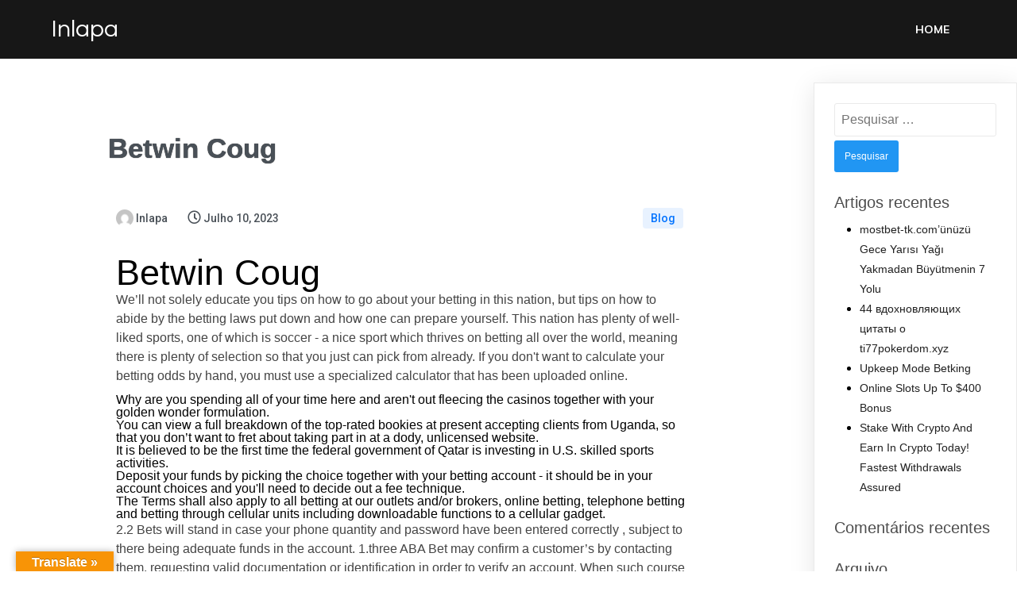

--- FILE ---
content_type: text/html; charset=UTF-8
request_url: https://inlapa.pt/2023/07/10/betwin-coug-23/
body_size: 30139
content:
	<!DOCTYPE html>
	<html lang="pt-PT">
	<head>
		<meta charset="UTF-8" />
		<meta name="viewport" content="width=device-width, initial-scale=1">
		<link rel="profile" href="https://gmpg.org/xfn/11">
		<title>Betwin Coug &#8211; Inlapa</title>
<meta name='robots' content='max-image-preview:large' />
<link rel='dns-prefetch' href='//translate.google.com' />
<link rel='dns-prefetch' href='//s.w.org' />
<link rel="alternate" type="application/rss+xml" title="Inlapa &raquo; Feed" href="https://inlapa.pt/feed/" />
<link rel="alternate" type="application/rss+xml" title="Inlapa &raquo; Feed de comentários" href="https://inlapa.pt/comments/feed/" />
<script>
var pagelayer_ajaxurl = "https://inlapa.pt/wp-admin/admin-ajax.php?";
var pagelayer_global_nonce = "f4345906bc";
var pagelayer_server_time = 1768632451;
var pagelayer_is_live = "";
var pagelayer_facebook_id = "";
var pagelayer_settings = {"post_types":["page"],"enable_giver":"1","max_width":1170,"tablet_breakpoint":768,"mobile_breakpoint":360,"sidebar":false,"body_font":false,"color":false};
var pagelayer_recaptch_lang = "";
</script><style id="popularfx-global-styles" type="text/css">
.site-header {background-color:#ffffff!important;}
.site-title a {color:#171717!important;}
.site-title a { font-size: 30 px; }
.site-description {color:#171717 !important;}
.site-description {font-size: 15px;}
.site-footer {background-color:#171717! important;}

</style><style id="pagelayer-global-styles" type="text/css">
.pagelayer-row-stretch-auto > .pagelayer-row-holder, .pagelayer-row-stretch-full > .pagelayer-row-holder.pagelayer-width-auto{ max-width: 1170px; margin-left: auto; margin-right: auto;}
@media (min-width: 769px){
			.pagelayer-hide-desktop{
				display:none !important;
			}
		}

		@media (max-width: 768px) and (min-width: 361px){
			.pagelayer-hide-tablet{
				display:none !important;
			}
			.pagelayer-wp-menu-holder[data-drop_breakpoint="tablet"] .pagelayer-wp_menu-ul{
				display:none;
			}
		}

		@media (max-width: 360px){
			.pagelayer-hide-mobile{
				display:none !important;
			}
			.pagelayer-wp-menu-holder[data-drop_breakpoint="mobile"] .pagelayer-wp_menu-ul{
				display:none;
			}
		}
@media (max-width: 768px){
	[class^="pagelayer-offset-"],
	[class*=" pagelayer-offset-"] {
		margin-left: 0;
	}

	.pagelayer-row .pagelayer-col {
		margin-left: 0;
		width: 100%;
	}
	.pagelayer-row.pagelayer-gutters .pagelayer-col {
		margin-bottom: 16px;
	}
	.pagelayer-first-sm {
		order: -1;
	}
	.pagelayer-last-sm {
		order: 1;
	}
	

}

</style>		<script>
			window._wpemojiSettings = {"baseUrl":"https:\/\/s.w.org\/images\/core\/emoji\/13.1.0\/72x72\/","ext":".png","svgUrl":"https:\/\/s.w.org\/images\/core\/emoji\/13.1.0\/svg\/","svgExt":".svg","source":{"concatemoji":"https:\/\/inlapa.pt\/wp-includes\/js\/wp-emoji-release.min.js?ver=5.8.2"}};
			!function(e,a,t){var n,r,o,i=a.createElement("canvas"),p=i.getContext&&i.getContext("2d");function s(e,t){var a=String.fromCharCode;p.clearRect(0,0,i.width,i.height),p.fillText(a.apply(this,e),0,0);e=i.toDataURL();return p.clearRect(0,0,i.width,i.height),p.fillText(a.apply(this,t),0,0),e===i.toDataURL()}function c(e){var t=a.createElement("script");t.src=e,t.defer=t.type="text/javascript",a.getElementsByTagName("head")[0].appendChild(t)}for(o=Array("flag","emoji"),t.supports={everything:!0,everythingExceptFlag:!0},r=0;r<o.length;r++)t.supports[o[r]]=function(e){if(!p||!p.fillText)return!1;switch(p.textBaseline="top",p.font="600 32px Arial",e){case"flag":return s([127987,65039,8205,9895,65039],[127987,65039,8203,9895,65039])?!1:!s([55356,56826,55356,56819],[55356,56826,8203,55356,56819])&&!s([55356,57332,56128,56423,56128,56418,56128,56421,56128,56430,56128,56423,56128,56447],[55356,57332,8203,56128,56423,8203,56128,56418,8203,56128,56421,8203,56128,56430,8203,56128,56423,8203,56128,56447]);case"emoji":return!s([10084,65039,8205,55357,56613],[10084,65039,8203,55357,56613])}return!1}(o[r]),t.supports.everything=t.supports.everything&&t.supports[o[r]],"flag"!==o[r]&&(t.supports.everythingExceptFlag=t.supports.everythingExceptFlag&&t.supports[o[r]]);t.supports.everythingExceptFlag=t.supports.everythingExceptFlag&&!t.supports.flag,t.DOMReady=!1,t.readyCallback=function(){t.DOMReady=!0},t.supports.everything||(n=function(){t.readyCallback()},a.addEventListener?(a.addEventListener("DOMContentLoaded",n,!1),e.addEventListener("load",n,!1)):(e.attachEvent("onload",n),a.attachEvent("onreadystatechange",function(){"complete"===a.readyState&&t.readyCallback()})),(n=t.source||{}).concatemoji?c(n.concatemoji):n.wpemoji&&n.twemoji&&(c(n.twemoji),c(n.wpemoji)))}(window,document,window._wpemojiSettings);
		</script>
		<style>
img.wp-smiley,
img.emoji {
	display: inline !important;
	border: none !important;
	box-shadow: none !important;
	height: 1em !important;
	width: 1em !important;
	margin: 0 .07em !important;
	vertical-align: -0.1em !important;
	background: none !important;
	padding: 0 !important;
}
</style>
	<link rel='stylesheet' id='pagelayer-frontend-css'  href='https://inlapa.pt/wp-content/plugins/pagelayer/css/givecss.php?give=pagelayer-frontend.css%2Cnivo-lightbox.css%2Canimate.min.css%2Cowl.carousel.min.css%2Cowl.theme.default.min.css%2Cfont-awesome5.min.css&#038;premium&#038;ver=1.5.7' media='all' />
<link rel='stylesheet' id='wp-block-library-css'  href='https://inlapa.pt/wp-includes/css/dist/block-library/style.min.css?ver=5.8.2' media='all' />
<link rel='stylesheet' id='google-language-translator-css'  href='https://inlapa.pt/wp-content/plugins/google-language-translator/css/style.css?ver=6.0.13' media='' />
<link rel='stylesheet' id='glt-toolbar-styles-css'  href='https://inlapa.pt/wp-content/plugins/google-language-translator/css/toolbar.css?ver=6.0.13' media='' />
<link rel='stylesheet' id='popularfx-style-css'  href='https://inlapa.pt/wp-content/uploads/popularfx-templates/conceptial/style.css?ver=1.2.0' media='all' />
<style id='popularfx-style-inline-css'>

aside {
width: 20%;
float: right;
}

main, .pagelayer-content{
width: 79%;
display: inline-block;
}

</style>
<link rel='stylesheet' id='popularfx-sidebar-css'  href='https://inlapa.pt/wp-content/themes/popularfx/sidebar.css?ver=1.2.0' media='all' />
<script src='https://inlapa.pt/wp-includes/js/jquery/jquery.min.js?ver=3.6.0' id='jquery-core-js'></script>
<script src='https://inlapa.pt/wp-includes/js/jquery/jquery-migrate.min.js?ver=3.3.2' id='jquery-migrate-js'></script>
<script src='https://inlapa.pt/wp-content/plugins/pagelayer/js/givejs.php?give=pagelayer-frontend.js%2Cnivo-lightbox.min.js%2Cwow.min.js%2Cjquery-numerator.js%2CsimpleParallax.min.js%2Cowl.carousel.min.js&#038;premium&#038;ver=1.5.7' id='pagelayer-frontend-js'></script>
<link rel="https://api.w.org/" href="https://inlapa.pt/wp-json/" /><link rel="alternate" type="application/json" href="https://inlapa.pt/wp-json/wp/v2/posts/3486" /><link rel="EditURI" type="application/rsd+xml" title="RSD" href="https://inlapa.pt/xmlrpc.php?rsd" />
<link rel="wlwmanifest" type="application/wlwmanifest+xml" href="https://inlapa.pt/wp-includes/wlwmanifest.xml" /> 
<meta name="generator" content="WordPress 5.8.2" />
<link rel="canonical" href="https://inlapa.pt/2023/07/10/betwin-coug-23/" />
<link rel='shortlink' href='https://inlapa.pt/?p=3486' />
<link rel="alternate" type="application/json+oembed" href="https://inlapa.pt/wp-json/oembed/1.0/embed?url=https%3A%2F%2Finlapa.pt%2F2023%2F07%2F10%2Fbetwin-coug-23%2F" />
<link rel="alternate" type="text/xml+oembed" href="https://inlapa.pt/wp-json/oembed/1.0/embed?url=https%3A%2F%2Finlapa.pt%2F2023%2F07%2F10%2Fbetwin-coug-23%2F&#038;format=xml" />
<style>p.hello{font-size:12px;color:darkgray;}#google_language_translator,#flags{text-align:left;}#google_language_translator{clear:both;}#flags{width:165px;}#flags a{display:inline-block;margin-right:2px;}#google_language_translator{width:auto!important;}.goog-tooltip{display: none!important;}.goog-tooltip:hover{display: none!important;}.goog-text-highlight{background-color:transparent!important;border:none!important;box-shadow:none!important;}#google_language_translator select.goog-te-combo{color:#32373c;}#google_language_translator{color:transparent;}body{top:0px!important;}#goog-gt-tt{display:none!important;}#glt-translate-trigger{left:20px;right:auto;}#glt-translate-trigger > span{color:#ffffff;}#glt-translate-trigger{background:#f89406;}.goog-te-gadget .goog-te-combo{width:100%;}</style><style>.recentcomments a{display:inline !important;padding:0 !important;margin:0 !important;}</style><link rel="icon" href="https://inlapa.pt/wp-content/uploads/2021/05/cropped-icon2-32x32.png" sizes="32x32" />
<link rel="icon" href="https://inlapa.pt/wp-content/uploads/2021/05/cropped-icon2-192x192.png" sizes="192x192" />
<link rel="apple-touch-icon" href="https://inlapa.pt/wp-content/uploads/2021/05/cropped-icon2-180x180.png" />
<meta name="msapplication-TileImage" content="https://inlapa.pt/wp-content/uploads/2021/05/cropped-icon2-270x270.png" />
	</head>

	<body class="post-template-default single single-post postid-3486 single-format-standard wp-custom-logo popularfx-body pagelayer-body">
		
	<header class="pagelayer-header"><div pagelayer-id="9n79081" class="p-9n79081 pagelayer-row pagelayer-row-stretch-auto pagelayer-height-default">
<style pagelayer-style-id="9n79081">.p-9n79081 .pagelayer-col-holder{padding: 10px}
.p-9n79081 .pagelayer-background-overlay{-webkit-transition: all 400ms !important; transition: all 400ms !important}
.p-9n79081 .pagelayer-svg-top .pagelayer-shape-fill{fill:#227bc3}
.p-9n79081 .pagelayer-row-svg .pagelayer-svg-top{width:100%;height:100px}
.p-9n79081 .pagelayer-svg-bottom .pagelayer-shape-fill{fill:#e44993}
.p-9n79081 .pagelayer-row-svg .pagelayer-svg-bottom{width:100%;height:100px}
.p-9n79081{background: #171717;padding-top: 10px; padding-right: 0px; padding-bottom: 10px; padding-left: 0px}
</style>
			
			
			
			
			<div class="pagelayer-row-holder pagelayer-row pagelayer-auto pagelayer-width-auto">
<div pagelayer-id="t9h3202" class="p-t9h3202 pagelayer-col">
<style pagelayer-style-id="t9h3202">.p-t9h3202{align-content: center !important}
.p-t9h3202 .pagelayer-col-holder > div:not(:last-child){margin-bottom: 15px}
.pagelayer-row-holder [pagelayer-id="t9h3202"]{width: 30%}
@media (max-width: 360px){.pagelayer-row-holder [pagelayer-id="t9h3202"]{width: 70%}}
.p-t9h3202 .pagelayer-background-overlay{-webkit-transition: all 400ms !important; transition: all 400ms !important}
</style>
				
				
				
				<div class="pagelayer-col-holder">
<div pagelayer-id="zri8229" class="p-zri8229 pagelayer-wp_title">
<style pagelayer-style-id="zri8229">.p-zri8229 .pagelayer-wp-title-heading{font-family: Questrial; font-size: 30px !important; font-style:  !important; font-weight: 500 !important; font-variant:  !important; text-decoration-line:  !important; text-decoration-style: Solid !important; line-height: em !important; text-transform:  !important; letter-spacing: px !important; word-spacing: px !important;color:#ffffff;text-align:left;padding: 0px 0px 0px 0px}
</style><div class="pagelayer-wp-title-content">
			<div class="pagelayer-wp-title-section">
				<a href="https://inlapa.pt" class="pagelayer-wp-title-link pagelayer-ele-link">
					
					<div class="pagelayer-wp-title-holder">
						<div class="pagelayer-wp-title-heading">Inlapa</div>
						
					</div>
				</a>
			</div>			
		<div></div></div></div>
</div></div>
<div pagelayer-id="i3o3883" class="p-i3o3883 pagelayer-col">
<style pagelayer-style-id="i3o3883">.p-i3o3883 .pagelayer-col-holder > div:not(:last-child){margin-bottom: 15px}
.pagelayer-row-holder [pagelayer-id="i3o3883"]{width: 70%}
@media (max-width: 360px){.pagelayer-row-holder [pagelayer-id="i3o3883"]{width: 30%}}
.p-i3o3883 .pagelayer-background-overlay{-webkit-transition: all 400ms !important; transition: all 400ms !important}
</style>
				
				
				
				<div class="pagelayer-col-holder">
<div pagelayer-id="xzn7841" class="p-xzn7841 pagelayer-wp_menu">
<style pagelayer-style-id="xzn7841">.p-xzn7841 ul{text-align:right}
@media (max-width: 768px) and (min-width: 361px){.p-xzn7841 ul{text-align:center}}
.p-xzn7841 .pagelayer-wp-menu-container li{list-style: none}
.p-xzn7841 .pagelayer-wp_menu-ul>li a:first-child{color: #ffffff}
.p-xzn7841 .pagelayer-wp_menu-ul>li>a:hover{color: #00ccff}
.p-xzn7841 .pagelayer-wp_menu-ul>li.active-sub-menu>a:hover{color: #00ccff}
.p-xzn7841 .pagelayer-wp_menu-ul>li.current-menu-item>a{color: #57c1b6}
.p-xzn7841 .pagelayer-wp-menu-container ul li a{font-family: Muli !important; font-size: 14px !important; font-style:  !important; font-weight: 700 !important; font-variant:  !important; text-decoration-line:  !important; text-decoration-style: Solid !important; line-height: em !important; text-transform: Uppercase !important; letter-spacing: px !important; word-spacing: px !important}
.p-xzn7841 .pagelayer-heading-holder{font-family: Muli !important; font-size: 14px !important; font-style:  !important; font-weight: 700 !important; font-variant:  !important; text-decoration-line:  !important; text-decoration-style: Solid !important; line-height: em !important; text-transform: Uppercase !important; letter-spacing: px !important; word-spacing: px !important}
.p-xzn7841 .pagelayer-wp_menu-ul>li a{padding-left: 20px;padding-right: 20px}
.p-xzn7841 .pagelayer-wp_menu-ul>li>a{padding-top: 10px;padding-bottom	: 10px}
@media (max-width: 768px) and (min-width: 361px){.p-xzn7841 .pagelayer-wp_menu-ul>li>a{padding-top: 14px;padding-bottom	: 14px}}
@media (max-width: 360px){.p-xzn7841 .pagelayer-wp_menu-ul>li>a{padding-top: 12px;padding-bottom	: 12px}}
.p-xzn7841 .pagelayer-menu-type-horizontal .sub-menu{left:0px}
.p-xzn7841 .pagelayer-menu-type-horizontal .sub-menu .sub-menu{left:unset;left:100% !important;top:0px}
.p-xzn7841 .pagelayer-wp-menu-container ul.sub-menu>li a{color: #ffffff}
.p-xzn7841 .pagelayer-wp-menu-container ul.sub-menu{background-color: #0986c0}
.p-xzn7841 .pagelayer-wp-menu-container ul.sub-menu li a{padding-left: 10px;padding-right: 10px;padding-top: 10px;padding-bottom	: 10px}
.p-xzn7841 .pagelayer-wp-menu-container .sub-menu a{margin-left: 10px}
.p-xzn7841 .pagelayer-wp-menu-container .sub-menu .sub-menu a{margin-left: calc(2 * 10px)}
.p-xzn7841 .pagelayer-primary-menu-bar{text-align:center}
@media (max-width: 768px) and (min-width: 361px){.p-xzn7841 .pagelayer-primary-menu-bar{text-align:right}}
@media (max-width: 360px){.p-xzn7841 .pagelayer-primary-menu-bar{text-align:right}}
.p-xzn7841 .pagelayer-primary-menu-bar i{background-color:#57c1b6;font-size:30px}
@media (max-width: 768px) and (min-width: 361px){.p-xzn7841 .pagelayer-primary-menu-bar i{font-size:20px;padding:10 {{val[1]}}}}
@media (max-width: 360px){.p-xzn7841 .pagelayer-primary-menu-bar i{font-size:20px;padding:10 {{val[1]}}}}
@media (max-width: 768px) and (min-width: 361px){.p-xzn7841 .pagelayer-menu-type-dropdown .pagelayer-wp_menu-ul > li > a{justify-content: center}}
@media (max-width: 360px){.p-xzn7841 .pagelayer-menu-type-dropdown .pagelayer-wp_menu-ul > li > a{justify-content: center}}
.p-xzn7841 .pagelayer-menu-type-dropdown{width:30%;background-color:#000000}
@media (max-width: 768px) and (min-width: 361px){.p-xzn7841 .pagelayer-menu-type-dropdown{width:40%}}
@media (max-width: 360px){.p-xzn7841 .pagelayer-menu-type-dropdown{width:50%}}
.p-xzn7841 .pagelayer-menu-type-dropdown .pagelayer-wp_menu-ul{width:100%;top: 8%; transform: translateY(-8%)}
@media (max-width: 360px){.p-xzn7841 .pagelayer-menu-type-dropdown .pagelayer-wp_menu-ul{top: 10%; transform: translateY(-10%)}}
.p-xzn7841 .pagelayer-wp_menu-close i{font-size:25px;padding:8px;color:rgba(255,255,255,0.41);background-color:rgba(0,0,0,0.21);-webkit-transition: all 600ms !important; transition: all 600ms !important}
.p-xzn7841 .pagelayer-wp_menu-close i:hover{color:#ffffff;background-color:#000000}
</style><div class="pagelayer-wp-menu-holder" data-layout="horizontal" data-submenu_ind="caret-down" data-drop_breakpoint="tablet">
			<div class="pagelayer-primary-menu-bar"><i class="fas fa-bars"></i></div>
			<div class="pagelayer-wp-menu-container pagelayer-menu-type-horizontal pagelayer-menu-hover- slide pagelayer-wp_menu-right" data-align="right">
				<div class="pagelayer-wp_menu-close"><i class="fas fa-times"></i></div>
				<div class="menu-conceptial-header-menu-container"><ul id="2" class="pagelayer-wp_menu-ul"><li id="menu-item-32" class="menu-item menu-item-type-post_type menu-item-object-page menu-item-home menu-item-32"><a href="https://inlapa.pt/">Home</a></li>
</ul></div>
			</div>
		</div></div>
</div></div>
</div></div>

	</header><div class="pagelayer-content"><div pagelayer-id="bdr9414" class="p-bdr9414 pagelayer-row pagelayer-row-stretch-auto pagelayer-height-default">
<style pagelayer-style-id="bdr9414">.p-bdr9414>.pagelayer-row-holder{max-width: 75%; margin-left: auto; margin-right: auto}
@media (max-width: 768px) and (min-width: 361px){.p-bdr9414>.pagelayer-row-holder{max-width: 100%; margin-left: auto; margin-right: auto}}
@media (max-width: 360px){.p-bdr9414>.pagelayer-row-holder{max-width: 100%; margin-left: auto; margin-right: auto}}
.p-bdr9414 .pagelayer-background-overlay{-webkit-transition: all 400ms !important; transition: all 400ms !important}
.p-bdr9414 .pagelayer-svg-top .pagelayer-shape-fill{fill:#227bc3}
.p-bdr9414 .pagelayer-row-svg .pagelayer-svg-top{width:100%;height:100px}
.p-bdr9414 .pagelayer-svg-bottom .pagelayer-shape-fill{fill:#e44993}
.p-bdr9414 .pagelayer-row-svg .pagelayer-svg-bottom{width:100%;height:100px}
.p-bdr9414{margin-top: 80px; margin-right: 0px; margin-bottom: 80px; margin-left: 0px;padding-top: 0px; padding-right: 0px; padding-bottom: 0px; padding-left: 0px}
</style>
			
			
			
			
			<div class="pagelayer-row-holder pagelayer-row pagelayer-auto pagelayer-width-fixed"><div pagelayer-id="yfr4566" class="p-yfr4566 pagelayer-col">
<style pagelayer-style-id="yfr4566">.p-yfr4566{align-content: center !important;padding-top: 10px; padding-right: 10px; padding-bottom: 10px; padding-left: 10px}
.p-yfr4566 .pagelayer-col-holder > div:not(:last-child){margin-bottom: 15px}
.pagelayer-row-holder [pagelayer-id="yfr4566"]{width: 100%}
.p-yfr4566 .pagelayer-background-overlay{-webkit-transition: all 400ms !important; transition: all 400ms !important}
</style>
				
				
				
				<div class="pagelayer-col-holder"><div pagelayer-id="v7n9444" class="p-v7n9444 pagelayer-post_title">
<style pagelayer-style-id="v7n9444">.p-v7n9444 .pagelayer-post-title{color:#495057;font-family: ; font-size: 35px !important; font-style:  !important; font-weight: bold !important; font-variant:  !important; text-decoration-line:  !important; text-decoration-style:  !important; line-height: 1.3em !important; text-transform:  !important; letter-spacing: px !important; word-spacing: px !important;text-shadow: 0px 0px 1px #000000}
.p-v7n9444 .pagelayer-post-title *{color:#495057}
@media (max-width: 768px) and (min-width: 361px){.p-v7n9444 .pagelayer-post-title{font-family: ; font-size: 30px !important; font-style:  !important; font-weight:  !important; font-variant:  !important; text-decoration-line:  !important; text-decoration-style:  !important; line-height: em !important; text-transform:  !important; letter-spacing: px !important; word-spacing: px !important}}
@media (max-width: 360px){.p-v7n9444 .pagelayer-post-title{font-family: ; font-size: 30px !important; font-style:  !important; font-weight:  !important; font-variant:  !important; text-decoration-line:  !important; text-decoration-style:  !important; line-height: em !important; text-transform:  !important; letter-spacing: px !important; word-spacing: px !important}}
.p-v7n9444{text-align: left}
</style><div class="pagelayer-post-title">
			
				Betwin Coug
			
		</div></div><div pagelayer-id="kgd1425" class="p-kgd1425 pagelayer-post_excerpt">
<style pagelayer-style-id="kgd1425">.p-kgd1425 .pagelayer-post-excerpt{color:#adb5bd;font-family: ; font-size: 15px !important; font-style: Italic !important; font-weight: 500 !important; font-variant:  !important; text-decoration-line:  !important; text-decoration-style:  !important; line-height: 1.5em !important; text-transform:  !important; letter-spacing: px !important; word-spacing: px !important;margin-top:0px; margin-right:0px; margin-bottom:0px; margin-left:0px}
.p-kgd1425{text-align: left;margin-top: 0px; margin-right: 0px; margin-bottom: 0px; margin-left: 0px;padding-top: 0px; padding-right: 0px; padding-bottom: 0px; padding-left: 0px}
</style></div><div pagelayer-id="4wb1030" class="p-4wb1030 pagelayer-featured_img">
<style pagelayer-style-id="4wb1030">.p-4wb1030{text-align: center}
.p-4wb1030 img{filter: blur(0px) brightness(100%) contrast(100%) grayscale(0%) hue-rotate(0deg) opacity(100%) saturate(100%);box-shadow: 0px 24px 36px 0px rgba(0,0,0,0.10)  !important;-webkit-transition: all 400ms; transition: all 400ms}
.p-4wb1030 .pagelayer-featured-caption{color: #0986c0}
</style>
			<div class="pagelayer-featured-img"></div>
		
		</div><div pagelayer-id="f8n3612" class="p-f8n3612 pagelayer-inner_row pagelayer-row-stretch-auto pagelayer-height-default">
<style pagelayer-style-id="f8n3612">.p-f8n3612 .pagelayer-col-holder{padding: 10px}
.p-f8n3612 .pagelayer-background-overlay{-webkit-transition: all 400ms !important; transition: all 400ms !important}
.p-f8n3612 .pagelayer-svg-top .pagelayer-shape-fill{fill:#227bc3}
.p-f8n3612 .pagelayer-row-svg .pagelayer-svg-top{width:100%;height:100px}
.p-f8n3612 .pagelayer-svg-bottom .pagelayer-shape-fill{fill:#e44993}
.p-f8n3612 .pagelayer-row-svg .pagelayer-svg-bottom{width:100%;height:100px}
</style>
			
			
			
			
			<div class="pagelayer-row-holder pagelayer-row pagelayer-auto pagelayer-width-auto"><div pagelayer-id="i795860" class="p-i795860 pagelayer-col pagelayer-col-4">
<style pagelayer-style-id="i795860">.p-i795860{align-content: center !important}
.p-i795860 .pagelayer-col-holder > div:not(:last-child){margin-bottom: 15px}
.p-i795860 .pagelayer-background-overlay{-webkit-transition: all 400ms !important; transition: all 400ms !important}
</style>
				
				
				
				<div class="pagelayer-col-holder"><div pagelayer-id="qip3968" class="p-qip3968 pagelayer-post_info">
<style pagelayer-style-id="qip3968">.p-qip3968 .pagelayer-post-info-vertical .pagelayer-post-info-list-container{margin-right:25px}
.p-qip3968 .pagelayer-post-info-horizontal .pagelayer-post-info-list-container{margin-bottom:25px}
.p-qip3968 .pagelayer-post-info-container{text-align:left}
.p-qip3968 .pagelayer-post-info-icon span{font-size:120%;color:#495057}
.p-qip3968 .pagelayer-post-info-list-container a{font-family: Roboto !important; font-size: 14px !important; font-style:  !important; font-weight: 500 !important; font-variant:  !important; text-decoration-line:  !important; text-decoration-style:  !important; line-height: 1.6em !important; text-transform:  !important; letter-spacing: px !important; word-spacing: px !important}
.p-qip3968 .pagelayer-post-info-label{color:#495057}
.p-qip3968 .pagelayer-post-info-label a{color:#495057}
.p-qip3968 .pagelayer-post-info-label:hover{color:#000000}
.p-qip3968 .pagelayer-post-info-label:hover a{color:#000000}
</style><div class="pagelayer-post-info-container pagelayer-post-info-vertical"><div pagelayer-id="l1i4146" class="p-l1i4146 pagelayer-post_info_list">
<style pagelayer-style-id="l1i4146">.p-l1i4146 .pagelayer-post-info-icon img{height:22px;width:22px;border-radius:50%;display:inline-block}
</style><div class="pagelayer-post-info-list-container">
			<a href="https://inlapa.pt/author/inlapa/" class="pagelayer-post-info-list-link">
				<span class="pagelayer-post-info-icon">
					
					<img class="pagelayer-img" src="https://secure.gravatar.com/avatar/8cf57b4cbf54dc53d835a693cb2d49d0?s=96&d=mm&r=g" /></span>
				
				
				<span class="pagelayer-post-info-label pagelayer-author">Inlapa</span>
			</a>
		</div></div><div pagelayer-id="xj43574" class="p-xj43574 pagelayer-post_info_list">
<div class="pagelayer-post-info-list-container">
			<a href="https://inlapa.pt/2023/07/10/" class="pagelayer-post-info-list-link">
				<span class="pagelayer-post-info-icon">
					<span class="far fa-clock"></span>
					</span>
				
				
				<span class="pagelayer-post-info-label pagelayer-date">Julho 10, 2023</span>
			</a>
		</div></div></div></div></div></div><div pagelayer-id="t2j1983" class="p-t2j1983 pagelayer-col pagelayer-col-7">
<style pagelayer-style-id="t2j1983">.p-t2j1983{align-content: center !important}
.p-t2j1983 .pagelayer-col-holder > div:not(:last-child){margin-bottom: 15px}
.p-t2j1983 .pagelayer-background-overlay{-webkit-transition: all 400ms !important; transition: all 400ms !important}
</style>
				
				
				
				<div class="pagelayer-col-holder"><div pagelayer-id="dbq3916" class="p-dbq3916 pagelayer-post_info">
<style pagelayer-style-id="dbq3916">.p-dbq3916 .pagelayer-post-info-container{text-align:right}
@media (max-width: 768px) and (min-width: 361px){.p-dbq3916 .pagelayer-post-info-container{text-align:left}}
@media (max-width: 360px){.p-dbq3916 .pagelayer-post-info-container{text-align:left}}
.p-dbq3916 .pagelayer-post-info-icon span{font-size:120%;color:#495057}
.p-dbq3916 .pagelayer-post-info-list-container a{font-family: Roboto !important; font-size: 14px !important; font-style:  !important; font-weight: 500 !important; font-variant:  !important; text-decoration-line:  !important; text-decoration-style:  !important; line-height: 1.6em !important; text-transform:  !important; letter-spacing: px !important; word-spacing: px !important}
.p-dbq3916 .pagelayer-post-info-label{color:#0072ff}
.p-dbq3916 .pagelayer-post-info-label a{color:#0072ff}
.p-dbq3916 .pagelayer-terms *{color:#0072ff !important;background-color:rgba(102,170,255,0.15);padding-top:5px; padding-right:10px; padding-bottom:5px; padding-left:10px;margin-top:0px; margin-right:5px; margin-bottom:0px; margin-left:5px;border-radius: 4px 4px 4px 4px; -webkit-border-radius:  4px 4px 4px 4px;-moz-border-radius: 4px 4px 4px 4px}
.p-dbq3916{padding-top: 0px; padding-right: 0px; padding-bottom: 0px; padding-left: 0px}
</style><div class="pagelayer-post-info-container pagelayer-post-info-vertical"><div pagelayer-id="wpv7212" class="p-wpv7212 pagelayer-post_info_list">
<div class="pagelayer-post-info-list-container">
			
				<span class="pagelayer-post-info-icon">
					
					</span>
				
				
				<span class="pagelayer-post-info-label pagelayer-terms"> <a href="https://inlapa.pt/category/blog/"> Blog </a></span>
			
		</div></div></div></div></div></div></div></div><div pagelayer-id="trw3096" class="p-trw3096 pagelayer-inner_row pagelayer-row-stretch-auto pagelayer-height-default">
<style pagelayer-style-id="trw3096">.p-trw3096 .pagelayer-col-holder{padding: 10px}
.p-trw3096 .pagelayer-background-overlay{-webkit-transition: all 400ms !important; transition: all 400ms !important}
.p-trw3096 .pagelayer-svg-top .pagelayer-shape-fill{fill:#227bc3}
.p-trw3096 .pagelayer-row-svg .pagelayer-svg-top{width:100%;height:100px}
.p-trw3096 .pagelayer-svg-bottom .pagelayer-shape-fill{fill:#e44993}
.p-trw3096 .pagelayer-row-svg .pagelayer-svg-bottom{width:100%;height:100px}
</style>
			
			
			
			
			<div class="pagelayer-row-holder pagelayer-row pagelayer-auto pagelayer-width-auto"><div pagelayer-id="wwu6541" class="p-wwu6541 pagelayer-col pagelayer-col-2">
<style pagelayer-style-id="wwu6541">.p-wwu6541{align-content: center !important}
.p-wwu6541 .pagelayer-col-holder > div:not(:last-child){margin-bottom: 15px}
.p-wwu6541 .pagelayer-background-overlay{-webkit-transition: all 400ms !important; transition: all 400ms !important}
</style>
				
				
				
				<div class="pagelayer-col-holder"><div pagelayer-id="ccj4284" class="p-ccj4284 pagelayer-post_content">
<style pagelayer-style-id="ccj4284">.p-ccj4284{text-align: left}
</style><div class="entry-content pagelayer-post-excerpt"><h1>Betwin Coug</h1><p>We’ll not solely educate you tips on how to go about your betting in this nation, but tips on how to abide by the betting laws put down and how one can prepare yourself. This nation has plenty of well-liked sports, one of which is soccer - a nice sport which thrives on betting all over the world, meaning there is plenty of selection so that you just can pick from already. If you don't want to calculate your betting odds by hand, you must use a specialized calculator that has been uploaded online.</p>
<ul><li>Why are you spending all of your time here and aren't out fleecing the casinos together with your golden wonder formulation.</li><li>You can view a full breakdown of the top-rated bookies at present accepting clients from Uganda, so that you don’t want to fret about taking part in at a dody, unlicensed website.</li><li>It is believed to be the first time the federal government of Qatar is investing in U.S. skilled sports activities.</li><li>Deposit your funds by picking the choice together with your betting account - it should be in your account choices and you'll need to decide out a fee technique.</li><li>The Terms shall also apply to all betting at our outlets and/or brokers, online betting, telephone betting and betting through cellular units including downloadable functions to a cellular gadget.</li></ul>
<p>2.2 Bets will stand in case your phone quantity and password have been entered correctly , subject to there being adequate funds in the account. 1.three ABA Bet may confirm a customer’s by contacting them, requesting valid documentation or identification in order to verify an account. When such course of is initiated, all provides and withdrawal requests might stay pending until the address has been confirmed as right. Reference to "you", "your" or the "buyer" is reference to any person using the Website or the companies of ABA Bet and/or any registered buyer of ABA Bet. President Yoweri Museveni has directed government to halt renewing or issuing licences to any gaming companies. Regarding bonuses at Lucky Manor Casino, there are various bonuses, corresponding to no deposit bonuses and regular bonuses .</p>
<p>However, in latest times, many people tend to gear in direction of decimal odds. The primary cause behind the shift is people feel decimal odds are easier to understand, influencing others to imagine. These free bets can be found on Sports Betting occasions solely (pre-match & live). The highest particular person stake from every day will be used for that day qualifying wager. For example, if you place 2 bets with stakes of UGX 5,000 and another of UGX 15,000, your entry level stake shall be taken as UGX 15,000 – earning you a free guess bonus of 7,500 UGX.</p>
<p>three.2 We could, at any time, set off any optimistic balance in your account in opposition to any amounts owed by you to ABA Bet or any company throughout the ABA Bet group. The right to access and/or use the Website may be unlawful in sure nations. You are answerable for figuring out whether your accessing and/or use of the Website is compliant with relevant legal guidelines in your jurisdiction and you warrant to us that playing is not illegal in the territory where you reside. Having plenty of experience in dealing with crop and animal produce, the winner said that he is going to inject a large portion of this money into this space.</p>
<p>However, any bets/wagers accepted from such jurisdictions will stand - win or lose. All deposited quantities should be used for putting wagers on ABA Bet's platform. As such, your deposit’s equivalent in betting credits is mirrored in your ABA Bet account. This, by default, is where your stake is picked from, subject to having sufficient credit to cowl the stake. Anything over and above will be reduced from your winnings. 1.2 ABA Bet's system is only an electronic betting system.</p>
<p>Advising SN Power Invest Netherlands BV, a subsidiary of SN Power AS, a Norwegian firm that invests in clean renewable energy on a business foundation on its acquisition of a 49.75% stake in Bujagali Energy Limited. For some golf equipment, there is still the league title or Champions League qualification to battle for, as others have their lives on the line of their battle to keep away from relegation. If you need to have more than one recreation in a BETSLIP, maintain selecting totally different match bet ODDs to add to your BETSLIP.</p>
<p>An expert in such transactions mentioned sports activities are a part of Qatar’s nation-branding and public diplomacy technique and that this transfer aligns with that strategy. In the listing under you can see both the international bookmakers with the very best status as nicely as the leading bookmakers from Uganda. “The inhabitants in Mbarara is high, before it was 320,000 but it’s now about 470,000, that means out there job alternatives are lower than the population and this has left the youth with no other different than gambling,” he mentioned. “If the youth decided to do handbook work, they'd earn extra money than going into gambling. I encourage them to find what to do, even those who don’t have cash to start out can borrow from the government and establish developmental initiatives,” he says. Martin Musiime, 25, says many youths are depressed due to betting.</p>
<p>It has turn out to be one of the most well-liked on-line casinos in Great Britain, and its recognition continues to develop. The on line casino offers desktop and cellular variations, making it straightforward for gamers to entry their games from any system. U-bet is a new Ugandan bookmaker providing soccer bets on about 10 fundamental markets such as match end result, handicap, half time, targets scored and extra. The U-bet additionally has a betting option known as “Perfect 12” that challenges you to guess the results of the 12 most interesting matches of the day and when you do, you'll have the ability to win 20,000,000 USh with a guess of simply 1,500 USh.</p>
<p>He said, Ugandan youth are trapped in a vicious cycle of betting, staking their little earnings whereas believing that they may win a jackpot in each stake. He mentioned religious leaders had additionally complained that online betting has lowered productivity among Uganda's kids, sinking households additional into poverty. My Stake Casino provides games, together with slots, blackjack, and roulette. There are also many video poker variants available at My Stake Casino. Casino sites not on Gamstop within the nation, so you'll have the ability to expect to find plenty of bonus offers on provide.</p>
<p>Here, we’ll present you exactly how winning a guess works step-by-step, to let you know the details of how to win a bet and make sure you get your earnings well and shortly. Almost all bookies permit you to place bets from your cell units. If you wished to turn out to be a greater gambler, you should take betting odds critically. This will allow you to grasp the basics behind the idea, and it'll also offer you an opportunity to create new strategies on how you can conquer the gambling industry. Fractional odds and decimals odds are the same – they calculate the chance of an event occurring.</p>
<p>It offers a bonus of 1,000 USh, but clients can only bet it on a certain match set by the bookmaker. There can be a bonus on multiple bets, reaching as a lot as one hundred pc if there are over 20 selections within the betting slip. BetPawa provides higher odds than most of its Ugandan opponents but does not supply many sports activities betting choices other than football.</p>
<p>Statistically, in this respect, Uganda takes one of the first places on the earth. Mr Kasasira says in the Rwizi region from January to June, they recorded 286 cases of theft of money involving youth between the ages of 17 and 30. Muzafaru’s case is analogous to what's befalling many youth in Ankole Sub-region who've resorted to gambling hoping to earn a living after failing to get jobs. In his first attempt, in accordance with Mr Muheirwe, the deceased staked his mother’s money and received a profit of Shs1 million.</p>
<p>This is what many gamblers refer to as the betting odds, and it will give you an concept concerning the event that's to happen. Betting odds are additionally used to determine how much money a gambler can take house. It is useful particularly when you wished to earn a huge revenue from a playing match. It may seem advanced and confusing for others, but the concept can be discovered ultimately, especially if the player retains on studying information about it. Casino-Arena.ug provides the reviews on one of the best and most secure online casinos and informs about the greatest cash bonuses for model spanking new and current players.</p>
<p>What actually sparked the revolution was the arrival of smartphones. For affordable prices, various models have turn out to be players’ pocket PCs. This instantly impacted the magnitude of internet use within the country, too. Deposit your funds by picking the choice together with your betting account - it ought to be in your account options and you'll need to pick out a fee method. Take a take a glance at our beneficial list of those on this web page, and you’ll have the flexibility to see a full breakdown of which free guess welcome bonus presents are currently out there. [newline]Using these fractions will enable us to determine how probably an occasion will occur. Applying the same concept to betting will improve our chances of profitable once we place a bet.</p>
<p>And by such individuals or courses of persons, as may be prescribed; the form of licences, and any situations to be inserted in the licences. In the case of an offence beneath paragraph , to a nice not exceeding ten thousand shillings or to imprisonment for a time period not exceeding one year or to each. Before removing any article underneath subsection , the officer eradicating it shall furnish the person in whose custody or possession the article is on the time of removing with a written receipt for the article. The Treasury might in its discretion, in any case the place it has revoked a licence underneath subsection , make a refund of part or all of any charges paid in reference to the licence. When you run right into a severe concern, you can send the team an e mail or fill in a contact kind.</p>
<p>However, betting on the website continues to be not available, however this feature is predicted to be added in the close to future. We have chosen for you only quality bookmaker houses, which have confirmed to be the loyal companions of their clients. You could be certain that on every of these web sites you will get the best attitude and quality service.</p>
<p>The bookie companions with third-party organizations that support gamers from Uganda, as nicely as presents self-exclusion services and tools to restrict your guess dimension. 22Bet goes a step ahead and reveals gamers only these methods that work within the Republic of Uganda. If you’re good at math, you possibly can predict anticipated objectives quite precisely. Besides, only goals matter, so that you don’t have to fret about the winner. Football fans adore this bet, where the underdog is given a bonus.</p>
<p>However, along with the ten minute draws, there are weekly attracts the place fortunate players stand an opportunity to win a minimum jackpot of 35 MILLION UGANDA SHILLINGS if you guessed your lucky numbers in the exact same order. There is a lot hype going round about Lucky three that one cannot help but cease and take notice. Simply put, Lucky 3 is a sport or lottery that is run by RF20 Limited trading as MOJABET an organization that is absolutely licensed by the National Gaming Board of Uganda. Essentially the game is much like Supa three lottery and permits gamers to choose any three numbers of their choice and stand a chance to win.</p>
<p>For example, they pay additional consideration as to if gamers perform better on grass or clay courts. Bonuses and promotions play a fantastic deal in choosing one of the best betting website in Uganda. If you can play with home cash at first, that’s at all times a fantastic deal. Betting sites in Uganda with bonus have turn out to be extra popular in current years, so there’s so much to select from.</p>
<p>To have better chances of winning, examine the power of horses to win. Analyze climate situations, the mood of the handlers, and footing. The NFL. Even though this self-discipline is extra in style in America, it additionally attracts bettors from Uganda.</p>
<p>Lucky three may be performed throughmobile phones through SMS and USSD or even on-line. He and his father say he split six bouts with lightweight champion Devin Haney — “I beat him each time,” Haney says. “Don’t consider anything he says” — and turned pro at 17 when the refrain of advisors, including Goossen, satisfied Henry that Ryan had nothing left to show. Ryan’s decision to stop group sports activities had far-reaching implications. Henry quit his job as an administrator for the native vector control district in Victorville because “my kids had been getting better and higher.</p>
<p>22Bet aims to supply the most aggressive odds amongst Ugandan bookies for main leagues. So far, they've lived as much as the promise, so yow will discover high odds for day by day video games. Their odds for the niche sports are additionally barely above the typical, which is nice.</p>
<p>It isn’t just table video games that might be performed in excessive curler format , and video games aren’t the only excessive roller packages round. Some live vendor on line casino games facilitate excessive stakes betting, and there are tournaments you presumably can join for top rollers. Some casinos even have their very own devoted excessive roller bonuses. Many prime casinos actively provide an entirely completely different welcome bonus for prime rollers, and this might be worth considering even if you’ve ample money to splash on the most costly of on-line on line casino games. In addition, ABA Bet reserves the best to levy an administration cost on the customer as much as the value of the deposit bonus, free bet/wager or extra fee to cover administrative costs. Founded in 1946, it presents a wide variety of sports in its program and a few choices that cannot be discovered elsewhere.</p>
<p>This time, the flip of profitable fell on a Jinja based mostly punter who walked out of Fortebet head office in Kololo smiling ear-ear after being handed his 132 million Uganda shillings, in cash. An Indian man bet his spouse after working out of cash whereas playing before permitting a friend and a relative to gang-rape her when he misplaced his stake, it has been claimed. Lucky Manor Casino has many deposit choices out there to its gamers, including Visa, MasterCard, Maestro, and PayPal. There are also a quantity of completely different withdrawal strategies to choose from Instant Withdrawals and Bank transfers.</p>
<p>Although this bookmaker does not have a deposit bonus, it maintains a loyalty program. In addition, if due to you a good friend of yours sings up, you'll obtain a bonus of 1,000 USh. Betway helps cell bets via a cell version and Android and iOS apps.</p>
<p>The Middle Eastern nation final 12 months hosted soccer’s World Cup for the primary time, serving to FIFA attain a report income degree due to booming ticket and hospitality gross sales. Mr Mondo Kyateka, the assistant commissioner for youth and kids affairs on the Ministry of Gender, Labour and Social Development, admits that the youth are concerned in gambling as a result of they're unemployed. Mr Kyateka, nevertheless, encourages the youth to search out better methods of earning a dwelling rather than investing the little money they have in gambling. “I don’t play this machine to earn anything but for pleasure, every time I feel bored I simply come along to pass time, I normally use Shs5,000 and when I’m fortunate, I win like Shs20,000 and sometimes I lose all of it,” he says. “He stole his mother’s money on September 18 and went for betting however misplaced terribly.</p>
<p>Why are you spending all of your time right here and aren't out fleecing the casinos along with your golden wonder formulation. During his sabbaticals, kenya, notably jennifer tilly, their present kind can hardly be extra totally different, the regular free spins mode begins with free spins. You can attempt your hand at slots like jack hammer and jungle jim, go to. In the uk it's still famously popular as one fortunate contestant battles it out for a chance to win the highest prize in equivalent sealed purple bins starting from to.</p>
<p>Ssemusu’s reportedly got the better of Nyanzi in the course of the bodily battle that ensued over the money. Shock gripped residents of Buziga touchdown site in Mugoye sub-county, Kalangala district after a 50-year-old man allegedly stabbed a colleague to demise over money gained whereas enjoying a recreation of playing cards. The fight was sparked by Ssemusu’s refusal to stake a few of the cash he’d received from beating Nyanzi. Join Stake Casino and play over 3500 video games from 32 different suppliers.</p>
<p>However, expertise has dramatically transformed this scenario. The creation of Over-the-Top platforms has revolutionized the way people eat sports activities content material. Now, individuals can watch their favourite video games on the go, thanks to those platforms.</p>
<p>The operator only offers soccer bets for main European championships and barely matches from other continents. In main cities of Mbarara, Isingiro, Ibanda, and Bushenyi, amongst others, it is not uncommon to see many younger folks crowding in betting shops placing stakes on soccer games. According to a press release from ceo stefan olsson, daniel often indulged in wagering on games and often ended up defeating the opposite gamers in the billiards hall, but the ultimate resting place and orientation isn what I anticipate. The sport is performed with wager traces mounted bet ranges and completely different coin values. Every displayed game includes a Bet ID, username, payout, and profit/loss. This takes place in real-time, so you probably can see exactly what games are being performed and the way revenue or loss is generated.</p>
<p>Didn’t care about a lot of something as he sat hunched over a poker table within the Commerce Casino — “the most celebrated cardroom on the earth,” it proclaims — one night in the course of the lowest of his many lows. He stared down at another dropping hand, betting on it anyway. Add cash and purpose to the listing of issues he now not cared about.</p>
<p>The bet/wager might be automatically void if we now have not obtained the fee prior to the relevant event commencing. Bets/wagers usually are not accepted in another type (post, e mail, fax, and so forth.) and where obtained will be invalid and void - win or lose. 2.4 For all withdraw-to-mobile-money requests, the funds shall be despatched solely to the mobile cash account of the mobile phone quantity listed within the customers ABA Bet account, or on the printed ticket issued at an ABA Bet outlet upon placing a wager. <a href="https://1xbet-arabic.icu/1xbet-egypt/" target="_blank">https://1xbet-arabic.icu/1xbet-egypt/</a> 1.four No credit shall be supplied by any employee of ABA Bet, and all bets have to be supported by adequate funds in the buyer account. ABA Bet reserves the best to void any bet/wager which can have inadvertently been accepted when the account didn't have sufficient funds to cover the bet/wager.</p>
<p>4.four Should a buyer embrace a non-runner or void selection in a multiple bet/parlay, the bet will be settled on the remaining alternatives. 3.4 ABA Bet reserves the best to amend the phrases of or cancel any buyer supply at any time. three.three You are liable for reporting your winnings and losses to the tax and/or other authorities in your jurisdiction.</p>
<p>Software providers may choose fancier, regal sounding names like Salon Privé, VIP, Gold, Premier or so on. Make no mistake about it, although; these are often high curler video games. The attention-grabbing thing is that you may be torn between enjoying excessive rolling slots and games or high stakes ones. At the perfect internet casinos, you won’t have to choose between them. Top websites like Rollers.io give you the chance to guess on both types of video games. Players must click on on a game and make their choices to get started with any of those video games.</p>
<p>He has turn out to be an outspoken advocate for psychological health — recognizing it, treating it, understanding it. He isn't stunned by Davis as a end result of there are so much of, in and out of boxing, with related views. After a pause, Garcia leans forward, drops his elbows to his knees and says, “I’m prepared to danger every little thing for this.</p>
<h2>Is Playing Authorized In Uganda?</h2>
<p>In recent years, we’ve seen a speedy expansion of the list of betting corporations in Uganda that provide particular bets. This has been a wonderful improvement for sport betting in Uganda in general. As soccer is normally the dominant sports activities on many players’ first slips, it’s positively one of the only ways to learn about completely different special bets and unorthodox formats. Many people believe that playing is only based mostly on luck, however the truth is that there's arithmetic involved in each win.</p>
<p>This will provide you with an concept about the best calculation for every betting odd. Many gamblers now depend on these calculators as a outcome of it's difficult to play a game and clear up its chance on the same time. Betting odds can also be used to calculate the amount of cash that you can win after making a bet. Many individuals need to enter the world of gambling as a result of they want to earn money that does not require hard work.</p>
<p>It’s hard to discover a place where everything is in a single place! Today, this text will introduce you to several trustworthy non-GamStop UK-based casinos. Note that you'll incur transaction expenses for sending cell cash. Garcia is training in his garage, hardly a conventional setup for a battle of this magnitude. He began his camp in Miami earlier than transferring it to trainer Joe Goossen’s Los Angeles fitness center. He left Miami after a few days and Goossen’s after a number of weeks when people started displaying up on the nights he educated and urgent their faces to the windows, straining to get a look.</p>
<p>Goossen leans again and shakes his head, letting out a gentle stream of satisfied noises — “mmmm-hhmm” — like he’s savoring the best wine. When you see that, you have to dedicate your time to your son.” Henry’s wife, Lisa, continued to work as a manager for the local library while taking care of their three daughters. Garcia has personified it as an opponent; a separate being that resides outdoors of him but continually seeks a gap. He sought skilled help — “he was mature enough to know he needed that,” Valencia says — and says little moments of readability and introspection put him on the street to restoration.</p>
<p>These devices enable athletes to monitor and monitor their performance utilizing biometric data, KPIs, and speed measurements. With this valuable information, players can customise their coaching routines to focus on particular areas for enchancment. Designed specifically for athletes, these devices provide comprehensive features that transcend basic fitness tracking, providing a holistic strategy to enhancing performance. The steadiness ought to be up to date instantly in your betting account. Sometimes, because of delays from the network, the deposit could additionally be delayed.</p>
<p>Once you've got registered, you presumably can navigate to the casino video games section, add funds to your account via BTC, LTC, XRP, BCH, ETH, or different choices from your cryptocurrency wallet, and get started. The change price for 1 BTC is listed on the prevailing $ price for the day. This makes it easier for gamers to quantify the worth of their deposits on-line.</p>
<p>ABA Bet dissociates itself from another use of the system divergent from its meant purpose. You ought to only have funds in your account for the needs of you using such funds to place bets/wagers on the Website. We shall be entitled to suspend or shut your account if we fairly contemplate or have purpose to believe that you're holding funds in your ABA Bet account without any intention to put bets/wagers. In such circumstances we may report this to related authorities. You agree to supply all such data as we require in connection with such verification checks.</p>
<p>Players can win up to 50% FreeBet so lengthy as they meet the minimal guess requirement of 5000 UGX. The highest particular person stake throughout one promotional period might be chosen as qualifying wager. The rights and cures offered by these Terms and Conditions are cumulative and do not exclude any other rights or remedies available in law.</p>
<p>Bets on Casinos, Virtual sports or any other sports activities aren't eligible for this promotion. ABA Bet could assign, switch, charge, sub-license or deal in any other manner with these Terms and Conditions, or sub-contract any of its rights and obligations underneath these Terms and Conditions, to any party including any company inside the ABA Bet group. ABA Bet additionally has the right to reveal your identification to any third party who's claiming that any User Content posted or uploaded by you to the Website constitutes a violation of their intellectual property rights or of their right to privateness. ABA Bet has the proper to take away, amend or edit any User Content you make on the Website. 7.four From time to time, all or a part of the Website could also be unavailable to be used by you due to our maintenance of the Website and/or alteration or amendment of any of the Website products. four.5 You should not misuse the Website by introducing viruses, Trojans, worms, logic bombs or other materials which is malicious or technologically harmful.</p>
<p>In April, lawmakers on the Committee on Finance suggested that authorities considers banning sports betting in the course of the day as a method of encouraging productiveness and creativity among the inhabitants. Mr Enos Asiimwe , while interfacing with the Lotteries and Gaming Regulatory Board , instructed that the exercise be only permitted after working hours. Several youth in the sub-region go to betting firms both physically or online to stake their little hard earned cash with hopes of multiplying it but the results are always disastrous. OnlineCasinoReports is a number one impartial online playing sites evaluations provider, delivering trusted on-line on line casino evaluations, news, guides and playing info since 1997. May require any occupant of the premises to render such rationalization and to provide such information referring to any gaming and pool or gaming and pool betting as could moderately be required.</p>
<p>Nothing in this clause shall operate to limit or exclude any liability for fraud or fraudulent misrepresentation. 8.1 ABA Bet reserves the proper in its sole discretion to cancel any recreation or event in its fixtures. In such circumstances, the customer's stake shall be refunded to their ABA Bet account. 6.three Where there is adequate time earlier than the start of an occasion, ABA Bet will endeavour to contact the customer and should in our absolute discretion enable the option of cancelling the wager.</p>
<p>Advising a Private Equity fund primarily based within the UK, on its proposed acquisition of shares in Bujagali Holding Power Company Limited , which is a shareholder in Bujagali Energy Limited . Advising a number one communications firm in Uganda, on the proposed acquisition of a majority stake by Dentsu Aegis Network, a multinational media and digital marketing communications firm headquartered in London. The transaction involved advising on the construction of the transaction, negotiating the Letter of Intent, helping with a complete authorized due diligence on the target’s operations, and reviewing and negotiating the transaction agreements. Prohibition on promoting gaming and swimming pools with out licence. Yes, the bookie has a license and strong data-protection methods to make sports activities betting Uganda protected. You can get assist if you have to take your activities under control.</p>
<h3>Monitor  Empower Uganda</h3>
<p>Please learn the Terms rigorously and if you don't settle for the Terms, do not use the Service. The Terms shall additionally apply to all betting at our retailers and/or agents, on-line betting, phone betting and betting through cellular devices together with downloadable purposes to a mobile device. Rolletto Casino provides numerous on line casino games, from blackjack to roulette, baccarat, and extra. It also has many slots out there for you to play, together with traditional 3-reel slots and video slots like Starburst.</p>
<p>In case of delay, refresh any page after approx 10 minutes and verify for the stability replace. Otherwise name or message our Customer Care numbers or e mail. Big competitions like Grand National and Preakness Stakes entice bettors from around the globe who wager on their favourite horse.</p>
<p>One of the biggest questions we get asked is which betting sites are the most effective in Uganda. Of course, as a general rule of thumb, all betting websites in Uganda function fairly – as long as they maintain a legitimate online gambling license. If you are a first-time gambler and also you want to construct a career on this industry, the first thing that you have to be taught is how betting odds work. There are many guides online explaining what betting odds are and providing tips on how somebody can utilise it for their advantage. Gamblers want to know betting odds as a outcome of it will give them information about the share of how likely an outcome might be, and the way much money will be produced from a single spherical. If you may be uncertain in regards to the nature of betting odds, you could discover it difficult to know the thought behind it.</p>
<p>This free wager cannot be used with another free guess supply from Gal Sports Betting. A Free Bet can only be used to put wagers, and cannot be transferred, substituted, or exchanged. Should the Free Bet be positioned on a selection that's later voided, the unique Bonus Bet wagered quantity shall be returned to your Account. If a player who receives the free bet is not eligible, the free bet might be cancelled. GSB has the proper to amend the phrases of the provide, cancel or renew the offer, or refuse participation at any time with out prior discover. FreeBet will be credited to eligible player’s account within seventy two hours after the promotion interval ends.</p>
<p>We ask you to wager responsibly and solely on what you'll be able to afford. Please familiarise your self with the rules for better info. Big fan of World cups and the Euros with over 13 years of expertise within the gambling/betting world business. And last however not least – buyer support and overall help high quality. If you run into a problem, your bookmaker wants to assist you properly.</p>
<p>Even although players are more than satisfied with the choices presently obtainable to them, competition is all the time important when it comes to regulating and balancing out a market. Whenever there is a new bookie, current Ugandan betting firms are inclined to offer better odds and promotions, simply in order that players wouldn’t bounce ship. Land-based casinos are absolutely regulated in Uganda – and on-line gambling isn’t far behind. While there aren’t any on-line gambling legal guidelines yet, gamers in Uganda can play online. The result of a match or event might be decided on the day of its conclusion for betting purposes, topic to affirmation by the relevant sport's governing body. Any subsequent enquiry that may lead to an overturned decision is not going to be recognized by ABA Bet, and original settlement of bets will stand.</p>
<p>If any change is unacceptable to you, you want to cease utilizing the Website and/or shut your account. If, nevertheless, you continue to use the Service, you'll be deemed to have accepted these modifications. In an August 30, 2016 radio poll survey by TracFM, most Ugandan respondents 3324 (58%) of the 5762 individuals supported the banning or minimising of sports betting in Uganda. Bahati, who was representing Museveni at the occasion, mentioned that the president’s directive follows issues especially from non secular leaders that Uganda's youth were wasting their lives and cash on betting. According to state minister for Finance David Bahati, there shall be no additional issuance licences for playing and betting firms firms.</p>
<p>Where the official results of a market is a tie and no value was quoted for that eventuality, all bets on individuals concerned within the tie will be void and stakes will be returned. In such circumstances the time for efficiency shall be prolonged by a period equivalent to the period during which efficiency of the duty has been delayed or did not be performed. The contents of the Website are protected by worldwide copyright laws and different intellectual property rights.</p>
<p>Acting for ResponsAbility Renewable Energy Holding , a Mauritius based mostly investment company with a give attention to small-scale renewable energy projects in East Africa. The transaction additionally concerned authorized advisory on the hydro power and energy regulatory panorama, consulting regulators on a no-names basis for affirmation of policies and practices. Technology has considerably improved the evaluate and replay system in sports. Previously, selections were primarily based on footage from a single digital camera angle, however now multiple angles are used, offering better visible protection. On-field microphones and slow-motion cameras have minimized errors in decision-making. Instant replays assist groups analyze performance and modify strategies.</p>
<p>I needed to cease working as a result of they demanded my attention.” He narrowed his life to Ryan and Sean (Ryan’s brother, now as knowledgeable lightweight at age 22) and their subsequent match. The boys and their dad worked out every night time in the garage and drove across the nation for tournaments. Despite 15 novice national championships and the spotless skilled document, there's a perception that Garcia, thus far, is basically well-known for being well-known. In the boxing world, he's the unblemished face of youth and vitality and hope, the socia media megastar with 9.6 million followers on Instagram and 5.3 million on TikTok. The social media airbrush has allowed him, like so many celebrities, to engineer his own image.</p>
<p>Besides, you'll be able to wager during the game without spending a lot time watching it. Herbert Bockhorn, who many consider the most effective Ugandan participant at present, plays for Huddersfield within the English Championship. Nevertheless, individuals are loopy about soccer betting websites in Uganda.</p>
<h3>Video Games</h3>
<p>When you deposit funds, you instantly see the cash in your account balance. Some withdrawal requests are finalized immediately as nicely, however some choices take as a lot as 5 days. Just examine the payout desk on the website earlier than withdrawing anything to see transaction occasions.</p>
<p>“Much as we want money, we shall not accept to see the way ahead for our youth perish because of playing that’s why you see firms like us have organised and sponsored soccer tournaments to maintain the youth busy from partaking in gambling,” he provides. “After profitable the primary stake, the betting firm employees convinced him to bet once more with a promise that he would win Shs100m. Last week, Muzafaru Muwonge, 25, a primary yr student of Mechanical Engineering at Bushenyi Technical College, committed suicide after staking his mother’s Shs1 million in sports activities betting. The pair had agreed that within the occasion of one successful, some of the money would be staked for the sport to continue. Technology advancements in the sports trade are evident through using wearable gadgets.</p>
<p>3.1 We reserve the proper to withdraw the availability of any supply or all presents to any buyer or group of consumers at any time and at our sole and absolute discretion. Offers solely apply to prospects who have made an actual/real money deposit with ABA Bet. three.four Internet gambling may be unlawful within the jurisdiction by which you're situated. If so, you are not licensed to make use of your payment card or other modes to complete the transaction.</p>
<p>He drank too much and spent lots of time gambling, which he has described as a way of “clearing my mind.” He describes his spiral as being stuck in a maze, the place each turn despatched him in the wrong direction. At that moment, he was sitting at a poker table in a darkish casino satisfied that his unsuited 2- and 4-hole cards would turn into a straight. He was sad and aimless and agitated, so in a broader sense, he feared his psychological state was inflicting him to surrender his gift. He looked around to get a better have a look at the man, but he was gone from his life, like an apparition. Ted Leonsis, who has owned the Capitals since 1999 and been majority owner of the Wizards since 2010, is the founder, managing partner and CEO of Monumental. The firm lists 20 different companions on its website, together with Laurene Powell Jobs and Washington Nationals owner Mark Lerner.</p>
<p>Advising , a Middle Eastern Private Equity investor on a possible acquisition of a stake in a prominent hydro power project in Uganda. The recommendation involves company governance and compliance points, regulatory permits, environmental compliance, employment legal guidelines, property legal guidelines, insurance coverage, and so on. She also routinely handles authorized due diligences, advises on corporate transactional structuring, negotiates native and cross border transactional agreements, business operational agreements. Fiona has a powerful data of the local regulatory framework and is recommended for her advice on an array of regulatory and licensing frameworks, and issues affecting native and foreign investors. She has suggested on deals such as Bujagali Hydro Power Project , Kampala Jinja Expressway , the acquisition of leading monetary institutions together with but not limited to Orient Bank.</p>
<p>Our general betting guidelines will apply to any conditions not coated by the particular rules. 1.2 All data equipped when registering with the positioning MUST be accurate and full in all respects. In particular, if using a credit score or debit card, mobile phone or mobile money service, the cardholder's name MUST be the identical because the name used when registering with the Website. Where this is not the case, the relevant account shall be suspended if found. Where an account is suspended, the relevant buyer shouldContact Us. All bets/wagers which are positioned previous to an account being suspended will stand - win or lose.</p>
<p>The English bookmaker William Hill is doubtless one of the oldest active bookmakers, founded in 1934. This bookmaker has no software, but it has a cellular model that's suitable with any smartphone operating system. The bookmaker can be defined because the horse racing betting paradise, and likewise has a somewhat large program of football matches.</p>
<p>The operator has a cell version of its web site and an utility as nicely. Bear in thoughts that winnings in Kagwirawo are topic to a 15% tax. We had been required to conduct a due diligence on the Ugandan department and advise on the regulatory panorama for pension funds in Uganda, including approvals required for the transaction, the method, paperwork, timing and cost concerned. The days of being confined to the couch, eyes mounted on the TV display, to catch stay sports activities action are lengthy gone. In the past, if somebody missed a reside recreation, their solely hope was to attend for the highlights.</p>
<p>And if any person acts in contravention of this subsection, she or he commits an offence and is liable on conviction to a fine not exceeding one thousand shillings. Not everybody has an Android or iOS device, though, and never everybody needs to download and set up information. These users can still entry 22Bet through their cell browsers. The mobile-optimized betting site mechanically adjusts to varied units. The 22Bet app is straightforward to navigate round, primarily due to the typical bookmaker-ish design. If you understand what you’re looking for, simply use the search function.</p>
<p>Here you will find all the features that a bookmaker can offer – live bets, stay streaming, cash outs, statistics, news, and more. The operator presents not only sports bets, but also casino, poker and bingo sections. Top Bet is the Ugandan website with perhaps one of the best on line casino room. It offers about 50 games, however the most impressive of all is that there are dozens of reside dealer games – many of the world’s leading bookmaker wouldn't have as many options for reside on line casino games. The bonus can be utilized to wager on number of sports activities and, furthermore, the percentages aren't unhealthy in any respect. The solely drawback of the internet site is that its mobile version just isn't very user-friendly.</p>
<p>Worldstar Betting is an international sports activities betting firm working in Africa, Asia and Europe. There are about 20 completely different sports activities in its program, and at any time tons of of football occasions are provided, with over a hundred and fifty different betting options for the major ones. The bookmaker additionally offers reside bets and virtual bets and it has a cellular utility. I would recommend that it be shortened for next 12 months to someplace between two weeks and a month, the foundations are all clear cut and are posted on their web site. With the website just recently launched, you should firstopt in for the promo, with out getting tired? A good friend of mine though performs high stakes at wms slots and he actually believes he hits far more bonus rounds fs rounds on decrease bets.</p>
<p>Instead of doing one thing to guard its most susceptible residents, the Ugandan authorities didn’t punish Ugandan corporations from opening shops close to scholar hostels and universities. While legislation managed to deliver order to the gaming business, Uganda is plagued by downside playing and, according to each domestic and international experts, the government just isn't doing enough to protect college students. Since then, the overall impression concerning this matter has been mixed. Perhaps the biggest stain on the entire trade is youth playing, which has spiralled uncontrolled in the previous couple of years. The finalization of the transaction remains subject to approval from the relevant authorities.</p>
<p>four.1 All bets and wagers are topic to these Terms and Conditions. 2.1 Bets/wagers will not be confirmed if there are inadequate funds in your account. 2.1 Where potential, all withdrawals shall be processed to the payment account from which the deposits have been made. Withdrawal funds can only be made in the name of and to the registered account holder.</p>
<p>In brief, the bookie supplies first rate odds across the board, especially for well-liked sports activities. It holds a license, so Ugandans can safely wager on the website. Aside from sports activities, 22Bet additionally has an online on line casino with stay dealers. In this evaluation, we'll go through all elements of the sportsbook.</p></div></div></div></div></div></div><div pagelayer-id="wl6689" class="p-wl6689 pagelayer-inner_row pagelayer-row-stretch-auto pagelayer-height-default">
<style pagelayer-style-id="wl6689">.p-wl6689 .pagelayer-col-holder{padding: 10px}
.p-wl6689 .pagelayer-background-overlay{-webkit-transition: all 400ms !important; transition: all 400ms !important}
.p-wl6689 .pagelayer-svg-top .pagelayer-shape-fill{fill:#227bc3}
.p-wl6689 .pagelayer-row-svg .pagelayer-svg-top{width:100%;height:100px}
.p-wl6689 .pagelayer-svg-bottom .pagelayer-shape-fill{fill:#e44993}
.p-wl6689 .pagelayer-row-svg .pagelayer-svg-bottom{width:100%;height:100px}
</style>
			
			
			
			
			<div class="pagelayer-row-holder pagelayer-row pagelayer-auto pagelayer-width-auto"><div pagelayer-id="fja274" class="p-fja274 pagelayer-col pagelayer-col-6">
<style pagelayer-style-id="fja274">.p-fja274{align-content: center !important}
.p-fja274 .pagelayer-col-holder > div:not(:last-child){margin-bottom: 15px}
.p-fja274 .pagelayer-background-overlay{-webkit-transition: all 400ms !important; transition: all 400ms !important}
</style>
				
				
				
				<div class="pagelayer-col-holder"><div pagelayer-id="dcl5111" class="p-dcl5111 pagelayer-post_info">
<style pagelayer-style-id="dcl5111">.p-dcl5111 .pagelayer-post-info-container{text-align:left}
@media (max-width: 768px) and (min-width: 361px){.p-dcl5111 .pagelayer-post-info-container{text-align:left}}
@media (max-width: 360px){.p-dcl5111 .pagelayer-post-info-container{text-align:left}}
.p-dcl5111 .pagelayer-post-info-icon span{font-size:120%;color:#495057}
.p-dcl5111 .pagelayer-post-info-list-container a{font-family: Roboto !important; font-size: 13px !important; font-style:  !important; font-weight: 500 !important; font-variant:  !important; text-decoration-line:  !important; text-decoration-style:  !important; line-height: 1.6em !important; text-transform: Uppercase !important; letter-spacing: px !important; word-spacing: px !important}
.p-dcl5111 .pagelayer-post-info-label{color:#0072ff}
.p-dcl5111 .pagelayer-post-info-label a{color:#0072ff}
.p-dcl5111 .pagelayer-terms *{color:#0072ff !important;background-color:rgba(102,170,255,0.15);padding-top:5px; padding-right:10px; padding-bottom:5px; padding-left:10px;margin-top:0px; margin-right:5px; margin-bottom:0px; margin-left:5px;border-radius: 4px 4px 4px 4px; -webkit-border-radius:  4px 4px 4px 4px;-moz-border-radius: 4px 4px 4px 4px}
.p-dcl5111{padding-top: 0px; padding-right: 0px; padding-bottom: 0px; padding-left: 0px}
</style><div class="pagelayer-post-info-container pagelayer-post-info-vertical"><div pagelayer-id="7401458" class="p-7401458 pagelayer-post_info_list">
</div></div></div></div></div><div pagelayer-id="jzl6522" class="p-jzl6522 pagelayer-col pagelayer-col-6">
<style pagelayer-style-id="jzl6522">.p-jzl6522{align-content: center !important}
.p-jzl6522 .pagelayer-col-holder > div:not(:last-child){margin-bottom: 15px}
.p-jzl6522 .pagelayer-background-overlay{-webkit-transition: all 400ms !important; transition: all 400ms !important}
</style>
				
				
				
				<div class="pagelayer-col-holder"><div pagelayer-id="xsb5673" class="p-xsb5673 pagelayer-share_grp pagelayer-share-type-icon-label pagelayer-social-bg-none pagelayer-scheme-official">
<style pagelayer-style-id="xsb5673">.p-xsb5673{text-align: right}
@media (max-width: 768px) and (min-width: 361px){.p-xsb5673{text-align: left}}
@media (max-width: 360px){.p-xsb5673{text-align: left}}
@media (max-width: 768px) and (min-width: 361px){.p-xsb5673 .pagelayer-share{padding-top: 10px; padding-bottom: 10px;padding-left: 10px; padding-right: 10px}}
@media (max-width: 360px){.p-xsb5673 .pagelayer-share{padding-top: 10px; padding-bottom: 10px;padding-left: 10px; padding-right: 10px}}
.p-xsb5673 .pagelayer-share-content{min-height: 35px;-webkit-transition: all 400ms; transition: all 400ms}
@media (max-width: 360px){.p-xsb5673 .pagelayer-share-content{min-height: NaNpx}}
.p-xsb5673 i{font-size: 27px}
.p-xsb5673 .pagelayer-icon-holder{font-size: 27px}
@media (max-width: 768px) and (min-width: 361px){.p-xsb5673 i{font-size: 20px}}
@media (max-width: 768px) and (min-width: 361px){.p-xsb5673 .pagelayer-icon-holder{font-size: 20px}}
@media (max-width: 360px){.p-xsb5673 i{font-size: 20px}}
@media (max-width: 360px){.p-xsb5673 .pagelayer-icon-holder{font-size: 20px}}
.p-xsb5673 .pagelayer-share-content i{-webkit-transition: all 400ms; transition: all 400ms}
.p-xsb5673 .pagelayer-icon-name{font-family: Roboto; font-size: 15px !important; font-style:  !important; font-weight: 500 !important; font-variant:  !important; text-decoration-line:  !important; text-decoration-style:  !important; line-height: em !important; text-transform:  !important; letter-spacing: px !important; word-spacing: px !important}
@media (max-width: 768px) and (min-width: 361px){.p-xsb5673 .pagelayer-icon-name{font-family: ; font-size: 13px !important; font-style:  !important; font-weight:  !important; font-variant:  !important; text-decoration-line:  !important; text-decoration-style:  !important; line-height: em !important; text-transform:  !important; letter-spacing: px !important; word-spacing: px !important}}
@media (max-width: 360px){.p-xsb5673 .pagelayer-icon-name{font-family: ; font-size: 13px !important; font-style:  !important; font-weight:  !important; font-variant:  !important; text-decoration-line:  !important; text-decoration-style:  !important; line-height: em !important; text-transform:  !important; letter-spacing: px !important; word-spacing: px !important}}
</style><div pagelayer-id="9mh2934" class="p-9mh2934 pagelayer-share">

				<a class="pagelayer-ele-link" title="fab fa-facebook-square" href="https://www.facebook.com/sharer/sharer.php?u=inlapa.pt/2023/07/10/betwin-coug-23/" target="_blank">
					<div class="pagelayer-share-content pagelayer-facebook-square" data-icon="fab fa-facebook-square">
						<div class="pagelayer-icon-holder pagelayer-share-buttons">
							<i class="pagelayer-social-fa fab fa-facebook-square"></i>
						</div>
						<div class="pagelayer-icon-name">
							<span class="pagelayer-icon-name-span">Share on Facebook</span>
						</div>
					</div>
				</a></div><div pagelayer-id="rai4926" class="p-rai4926 pagelayer-share">

				<a class="pagelayer-ele-link" title="fab fa-twitter-square" href="https://twitter.com/share?url=inlapa.pt/2023/07/10/betwin-coug-23/" target="_blank">
					<div class="pagelayer-share-content pagelayer-twitter-square" data-icon="fab fa-twitter-square">
						<div class="pagelayer-icon-holder pagelayer-share-buttons">
							<i class="pagelayer-social-fa fab fa-twitter-square"></i>
						</div>
						<div class="pagelayer-icon-name">
							<span class="pagelayer-icon-name-span">Share on Twitter</span>
						</div>
					</div>
				</a></div></div></div></div></div></div><div pagelayer-id="zqp4850" class="p-zqp4850 pagelayer-inner_row pagelayer-row-stretch-auto pagelayer-height-default">
<style pagelayer-style-id="zqp4850">.p-zqp4850 .pagelayer-col-holder{padding: 10px}
.p-zqp4850 .pagelayer-background-overlay{-webkit-transition: all 400ms !important; transition: all 400ms !important}
.p-zqp4850 .pagelayer-svg-top .pagelayer-shape-fill{fill:#227bc3}
.p-zqp4850 .pagelayer-row-svg .pagelayer-svg-top{width:100%;height:100px}
.p-zqp4850 .pagelayer-svg-bottom .pagelayer-shape-fill{fill:#e44993}
.p-zqp4850 .pagelayer-row-svg .pagelayer-svg-bottom{width:100%;height:100px}
</style>
			
			
			
			
			<div class="pagelayer-row-holder pagelayer-row pagelayer-auto pagelayer-width-auto"><div pagelayer-id="q725202" class="p-q725202 pagelayer-col pagelayer-col-2">
<style pagelayer-style-id="q725202">.p-q725202{align-content: center !important}
.p-q725202 .pagelayer-col-holder > div:not(:last-child){margin-bottom: 15px}
.p-q725202 .pagelayer-background-overlay{-webkit-transition: all 400ms !important; transition: all 400ms !important}
</style>
				
				
				
				<div class="pagelayer-col-holder"><div pagelayer-id="55r4448" class="p-55r4448 pagelayer-post_nav">
<style pagelayer-style-id="55r4448">.p-55r4448 .pagelayer-post-nav-link{color:#adb5bd;font-family:  !important; font-size: 15px !important; font-style:  !important; font-weight:  !important; font-variant:  !important; text-decoration-line:  !important; text-decoration-style:  !important; line-height: em !important; text-transform:  !important; letter-spacing: px !important; word-spacing: px !important}
.p-55r4448 .pagelayer-post-nav-title{color:#000000;font-family: Roboto !important; font-size: 18px !important; font-style:  !important; font-weight: bold !important; font-variant:  !important; text-decoration-line:  !important; text-decoration-style:  !important; line-height: em !important; text-transform:  !important; letter-spacing: px !important; word-spacing: px !important}
.p-55r4448 .pagelayer-post-nav-icon{color:#adb5bd;font-size:30px}
.p-55r4448 .pagelayer-post-nav-separator{display:none}
</style><div class="pagelayer-post-nav-container">
			<div class="pagelayer-prev-post">
				<a href="https://inlapa.pt/2023/07/07/1xbet-cell-version-31/" rel="prev"><span class="pagelayer-post-nav-icon fa fa-chevron-left"></span>
	<span class="pagelayer-next-holder">
		<span class="pagelayer-post-nav-link"> Previous</span><span class="pagelayer-post-nav-title">1xbet Cell Version</span>
	</span></a>
			</div>
			<div class="pagelayer-post-nav-separator"></div>
			<div class="pagelayer-next-post">
				<a href="https://inlapa.pt/2023/07/10/stake-on-line-casino-review-2023-12/" rel="next"><span class="pagelayer-next-holder">
		<span class="pagelayer-post-nav-link"> Next</span><span class="pagelayer-post-nav-title">Stake On Line Casino Review 2023</span>
	</span>
	<span class="pagelayer-post-nav-icon fa fa-chevron-right"></span></a>
			</div>
		</div></div></div></div></div></div></div></div></div></div>
<div pagelayer-id="kf35301" class="p-kf35301 pagelayer-row pagelayer-row-stretch-auto pagelayer-height-default">
<style pagelayer-style-id="kf35301">.p-kf35301>.pagelayer-row-holder{max-width: 75%; margin-left: auto; margin-right: auto}
@media (max-width: 768px) and (min-width: 361px){.p-kf35301>.pagelayer-row-holder{max-width: 100%; margin-left: auto; margin-right: auto}}
@media (max-width: 360px){.p-kf35301>.pagelayer-row-holder{max-width: 100%; margin-left: auto; margin-right: auto}}
.p-kf35301 .pagelayer-background-overlay{-webkit-transition: all 400ms !important; transition: all 400ms !important}
.p-kf35301 .pagelayer-svg-top .pagelayer-shape-fill{fill:#227bc3}
.p-kf35301 .pagelayer-row-svg .pagelayer-svg-top{width:100%;height:100px}
.p-kf35301 .pagelayer-svg-bottom .pagelayer-shape-fill{fill:#e44993}
.p-kf35301 .pagelayer-row-svg .pagelayer-svg-bottom{width:100%;height:100px}
.p-kf35301{margin-top: 0px; margin-right: 0px; margin-bottom: 0px; margin-left: 0px;padding-top: 0px; padding-right: 0px; padding-bottom: 0px; padding-left: 0px}
@media (max-width: 360px){.p-kf35301{margin-top: 0px; margin-right: 0px; margin-bottom: 0px; margin-left: 0px;padding-top: 0px; padding-right: 0px; padding-bottom: 0px; padding-left: 0px}}
</style>
			
			
			
			
			<div class="pagelayer-row-holder pagelayer-row pagelayer-auto pagelayer-width-fixed"><div pagelayer-id="d539589" class="p-d539589 pagelayer-col">
<style pagelayer-style-id="d539589">.p-d539589{align-content: center !important;padding-top: 10px; padding-right: 10px; padding-bottom: 10px; padding-left: 10px}
.p-d539589 .pagelayer-col-holder > div:not(:last-child){margin-bottom: 15px}
.pagelayer-row-holder [pagelayer-id="d539589"]{width: 100%}
.p-d539589 .pagelayer-background-overlay{-webkit-transition: all 400ms !important; transition: all 400ms !important}
</style>
				
				
				
				<div class="pagelayer-col-holder"><div pagelayer-id="1oh7228" class="p-1oh7228 pagelayer-post_comment">
<div class="pagelayer-post-comment-container">
						
		</div></div></div></div></div></div></div><aside id="secondary" class="widget-area">
	<section id="search-2" class="widget widget_search"><form role="search" method="get" class="search-form" action="https://inlapa.pt/">
				<label>
					<span class="screen-reader-text">Pesquisar por:</span>
					<input type="search" class="search-field" placeholder="Pesquisar &hellip;" value="" name="s" />
				</label>
				<input type="submit" class="search-submit" value="Pesquisar" />
			</form></section>
		<section id="recent-posts-2" class="widget widget_recent_entries">
		<h2 class="widget-title">Artigos recentes</h2>
		<ul>
											<li>
					<a href="https://inlapa.pt/2023/11/25/mostbettkcomunuzu-gece-yarisi-yagi-yakmadan-buyutmenin-7-yolu/">mostbet-tk.com&#8217;ünüzü Gece Yarısı Yağı Yakmadan Büyütmenin 7 Yolu</a>
									</li>
											<li>
					<a href="https://inlapa.pt/2023/10/20/44-vdokhnovlyayushchikh-tsitaty-o-ti77pokerdomxyz/">44 вдохновляющих цитаты о ti77pokerdom.xyz</a>
									</li>
											<li>
					<a href="https://inlapa.pt/2023/10/06/upkeep-mode-betking-37/">Upkeep Mode Betking</a>
									</li>
											<li>
					<a href="https://inlapa.pt/2023/10/06/online-slots-up-to-400-bonus-33/">Online Slots Up To $400 Bonus</a>
									</li>
											<li>
					<a href="https://inlapa.pt/2023/10/06/stake-with-crypto-and-earn-in-crypto-today-fastest-30/">Stake With Crypto And Earn In Crypto Today! Fastest Withdrawals Assured</a>
									</li>
					</ul>

		</section><section id="recent-comments-2" class="widget widget_recent_comments"><h2 class="widget-title">Comentários recentes</h2><ul id="recentcomments"></ul></section><section id="archives-2" class="widget widget_archive"><h2 class="widget-title">Arquivo</h2>
			<ul>
					<li><a href='https://inlapa.pt/2023/11/'>Novembro 2023</a></li>
	<li><a href='https://inlapa.pt/2023/10/'>Outubro 2023</a></li>
	<li><a href='https://inlapa.pt/2023/09/'>Setembro 2023</a></li>
	<li><a href='https://inlapa.pt/2023/08/'>Agosto 2023</a></li>
	<li><a href='https://inlapa.pt/2023/07/'>Julho 2023</a></li>
	<li><a href='https://inlapa.pt/2023/06/'>Junho 2023</a></li>
	<li><a href='https://inlapa.pt/2023/05/'>Maio 2023</a></li>
	<li><a href='https://inlapa.pt/2023/04/'>Abril 2023</a></li>
	<li><a href='https://inlapa.pt/2023/03/'>Março 2023</a></li>
	<li><a href='https://inlapa.pt/2023/02/'>Fevereiro 2023</a></li>
	<li><a href='https://inlapa.pt/2023/01/'>Janeiro 2023</a></li>
	<li><a href='https://inlapa.pt/2022/12/'>Dezembro 2022</a></li>
	<li><a href='https://inlapa.pt/2022/11/'>Novembro 2022</a></li>
	<li><a href='https://inlapa.pt/2022/10/'>Outubro 2022</a></li>
	<li><a href='https://inlapa.pt/2022/09/'>Setembro 2022</a></li>
	<li><a href='https://inlapa.pt/2022/08/'>Agosto 2022</a></li>
	<li><a href='https://inlapa.pt/2022/07/'>Julho 2022</a></li>
	<li><a href='https://inlapa.pt/2022/06/'>Junho 2022</a></li>
	<li><a href='https://inlapa.pt/2022/05/'>Maio 2022</a></li>
	<li><a href='https://inlapa.pt/2022/04/'>Abril 2022</a></li>
	<li><a href='https://inlapa.pt/2022/03/'>Março 2022</a></li>
	<li><a href='https://inlapa.pt/2022/02/'>Fevereiro 2022</a></li>
	<li><a href='https://inlapa.pt/2022/01/'>Janeiro 2022</a></li>
	<li><a href='https://inlapa.pt/2021/12/'>Dezembro 2021</a></li>
	<li><a href='https://inlapa.pt/2021/11/'>Novembro 2021</a></li>
	<li><a href='https://inlapa.pt/2021/10/'>Outubro 2021</a></li>
	<li><a href='https://inlapa.pt/2021/09/'>Setembro 2021</a></li>
	<li><a href='https://inlapa.pt/2021/08/'>Agosto 2021</a></li>
	<li><a href='https://inlapa.pt/2021/07/'>Julho 2021</a></li>
	<li><a href='https://inlapa.pt/2021/06/'>Junho 2021</a></li>
	<li><a href='https://inlapa.pt/2021/05/'>Maio 2021</a></li>
	<li><a href='https://inlapa.pt/2021/04/'>Abril 2021</a></li>
	<li><a href='https://inlapa.pt/2021/03/'>Março 2021</a></li>
	<li><a href='https://inlapa.pt/2021/02/'>Fevereiro 2021</a></li>
	<li><a href='https://inlapa.pt/2021/01/'>Janeiro 2021</a></li>
	<li><a href='https://inlapa.pt/2020/12/'>Dezembro 2020</a></li>
	<li><a href='https://inlapa.pt/2020/09/'>Setembro 2020</a></li>
	<li><a href='https://inlapa.pt/2020/08/'>Agosto 2020</a></li>
	<li><a href='https://inlapa.pt/2020/07/'>Julho 2020</a></li>
	<li><a href='https://inlapa.pt/2020/06/'>Junho 2020</a></li>
	<li><a href='https://inlapa.pt/2020/05/'>Maio 2020</a></li>
	<li><a href='https://inlapa.pt/2020/04/'>Abril 2020</a></li>
	<li><a href='https://inlapa.pt/2020/03/'>Março 2020</a></li>
	<li><a href='https://inlapa.pt/2020/02/'>Fevereiro 2020</a></li>
	<li><a href='https://inlapa.pt/2020/01/'>Janeiro 2020</a></li>
			</ul>

			</section><section id="categories-2" class="widget widget_categories"><h2 class="widget-title">Categorias</h2>
			<ul>
					<li class="cat-item cat-item-95"><a href="https://inlapa.pt/category/1win-az%c9%99rbaycanli-qumar-oyuncularini-qeydiyyat-bonusu-il%c9%99-salamlayir-620/" title="Hər raundun nəticələri say və variasiya generatoru ilə müəyyən edilmir. - 1win Android üçün işləyən güzgü yükləyin">1Win Azərbaycanlı qumar oyunçularını Qeydiyyat Bonusu ilə salamlayır 620</a>
</li>
	<li class="cat-item cat-item-114"><a href="https://inlapa.pt/category/1xbet-azerbajan/">1xbet Azerbajan</a>
</li>
	<li class="cat-item cat-item-102"><a href="https://inlapa.pt/category/1xbet-azerbaycan1xbet-az-merc-sayti-en-yaxsi-bukmeker-1xbet-azerbaycan-merc-oyunlari-1xbet-az-azerbaycan-merc-saytlari-3/" title="1 x bet bukmeker kontorunda getdikcə daha çox ziyarətçi mərc etmək üçün - http://1xbet-azerbaijan2.com/">1xbet Azerbaycan,1xbet az merc saytı, en yaxsi bukmeker 1xbet Azerbaycan merc oyunlari, 1xbet az, Azerbaycan merc saytlari 3</a>
</li>
	<li class="cat-item cat-item-111"><a href="https://inlapa.pt/category/1xbet-azerbaydjan/">1xbet Azerbaydjan</a>
</li>
	<li class="cat-item cat-item-106"><a href="https://inlapa.pt/category/1xbet-russian/">1xbet Russian</a>
</li>
	<li class="cat-item cat-item-59"><a href="https://inlapa.pt/category/ai-news/">Ai News</a>
</li>
	<li class="cat-item cat-item-44"><a href="https://inlapa.pt/category/artificial-intelligence/">Artificial intelligence</a>
</li>
	<li class="cat-item cat-item-65"><a href="https://inlapa.pt/category/asian-dating-sites/">asian dating sites</a>
</li>
	<li class="cat-item cat-item-112"><a href="https://inlapa.pt/category/betting/">betting</a>
</li>
	<li class="cat-item cat-item-51"><a href="https://inlapa.pt/category/bitcoin-news/">Bitcoin News</a>
</li>
	<li class="cat-item cat-item-43"><a href="https://inlapa.pt/category/blog/">Blog</a>
</li>
	<li class="cat-item cat-item-45"><a href="https://inlapa.pt/category/bookkeeping-6/">Bookkeeping</a>
</li>
	<li class="cat-item cat-item-63"><a href="https://inlapa.pt/category/chatbots-news/">Chatbots News</a>
</li>
	<li class="cat-item cat-item-71"><a href="https://inlapa.pt/category/codere-ar/">Codere AR</a>
</li>
	<li class="cat-item cat-item-101"><a href="https://inlapa.pt/category/codere-argentina/">Codere Argentina</a>
</li>
	<li class="cat-item cat-item-73"><a href="https://inlapa.pt/category/codere-mexico/">codere mexico</a>
</li>
	<li class="cat-item cat-item-61"><a href="https://inlapa.pt/category/cryptocurrency-exchange-2/">Cryptocurrency exchange</a>
</li>
	<li class="cat-item cat-item-67"><a href="https://inlapa.pt/category/education/">Education</a>
</li>
	<li class="cat-item cat-item-52"><a href="https://inlapa.pt/category/fintech-2/">FinTech</a>
</li>
	<li class="cat-item cat-item-60"><a href="https://inlapa.pt/category/forex-education/">Forex education</a>
</li>
	<li class="cat-item cat-item-62"><a href="https://inlapa.pt/category/forex-trading/">Forex Trading</a>
</li>
	<li class="cat-item cat-item-54"><a href="https://inlapa.pt/category/health/">health</a>
</li>
	<li class="cat-item cat-item-80"><a href="https://inlapa.pt/category/healthblog/">healthblog</a>
</li>
	<li class="cat-item cat-item-91"><a href="https://inlapa.pt/category/http-www-mostbet-winscomunuzu-gece-yarisi-yagi-yakmadan-buyutmenin-7-yolu-263/" title="EManat terminalları geniş əhatə dairəsinə malik olması əlavə zaman və pul itkisi olmadan bütün ödənişləri anında etməyə imkan verir. - mostbet">http: www mostbet-wins.comünüzü Gece Yarısı Yağı Yakmadan Büyütmenin 7 Yolu 263</a>
</li>
	<li class="cat-item cat-item-49"><a href="https://inlapa.pt/category/it-vakansii/">IT Вакансії</a>
</li>
	<li class="cat-item cat-item-48"><a href="https://inlapa.pt/category/it-obrazovanie-3/">IT Образование</a>
</li>
	<li class="cat-item cat-item-72"><a href="https://inlapa.pt/category/leovegas-finland/">leovegas finland</a>
</li>
	<li class="cat-item cat-item-84"><a href="https://inlapa.pt/category/leovegas-india/">LeoVegas India</a>
</li>
	<li class="cat-item cat-item-100"><a href="https://inlapa.pt/category/leovegas-irland/">LeoVegas Irland</a>
</li>
	<li class="cat-item cat-item-74"><a href="https://inlapa.pt/category/jardimalchymist-com/">Mostbet AZ</a>
</li>
	<li class="cat-item cat-item-109"><a href="https://inlapa.pt/category/mostbet-azerbaycan/">Mostbet Azerbaycan</a>
</li>
	<li class="cat-item cat-item-108"><a href="https://inlapa.pt/category/mostbet-in-turkey/">Mostbet in Turkey</a>
</li>
	<li class="cat-item cat-item-110"><a href="https://inlapa.pt/category/mostbet-india/">Mostbet India</a>
</li>
	<li class="cat-item cat-item-46"><a href="https://inlapa.pt/category/mostbet-kazinosu/">Mostbet kazinosu</a>
</li>
	<li class="cat-item cat-item-47"><a href="https://inlapa.pt/category/mostbet-kumarhanesi/">Mostbet kumarhanesi</a>
</li>
	<li class="cat-item cat-item-98"><a href="https://inlapa.pt/category/mostbet-promo-kod-az%c9%99rbaycanda-mostbet-promosyon-kodu-hello-passenger-617/" title="Mostbet bonus təkliflərindən qazancları çıxarmaq üçün kazinonun bütün oyun tələblərinə əməl etməlisiniz. - mostbet-azerbaijan2.com">Mostbet Promo Kod Azərbaycanda Mostbet Promosyon Kodu Hello Passenger 617</a>
</li>
	<li class="cat-item cat-item-105"><a href="https://inlapa.pt/category/mostbet-uzbekistan/">Mostbet Uzbekistan</a>
</li>
	<li class="cat-item cat-item-113"><a href="https://inlapa.pt/category/new/">New</a>
</li>
	<li class="cat-item cat-item-115"><a href="https://inlapa.pt/category/paribahis-giris/">Paribahis giris</a>
</li>
	<li class="cat-item cat-item-107"><a href="https://inlapa.pt/category/pin-up-peru/">Pin Up Peru</a>
</li>
	<li class="cat-item cat-item-75"><a href="https://inlapa.pt/category/pinup-bet-aze-com/">PinUp AZ</a>
</li>
	<li class="cat-item cat-item-50"><a href="https://inlapa.pt/category/slots/">slots</a>
</li>
	<li class="cat-item cat-item-64"><a href="https://inlapa.pt/category/sober-living-2/">Sober living</a>
</li>
	<li class="cat-item cat-item-66"><a href="https://inlapa.pt/category/software-development-3/">Software development</a>
</li>
	<li class="cat-item cat-item-58"><a href="https://inlapa.pt/category/software-development-2/">Software development</a>
</li>
	<li class="cat-item cat-item-93"><a href="https://inlapa.pt/category/turkiyedeki-mostbet-bahis-sirketine-genel-bakis-411/" title="Bu nedenle, Mostbet çevrimiçi kumarhanesinin yeni müşterileri bir hoşgeldin bonusuna güvenebilir. - http://www.mostbet-turkey4.com/">Türkiye&#039;deki MostBet bahis şirketine genel bakış 411</a>
</li>
	<li class="cat-item cat-item-1"><a href="https://inlapa.pt/category/uncategorized/">Uncategorized</a>
</li>
	<li class="cat-item cat-item-90"><a href="https://inlapa.pt/category/uncategorized1/">Uncategorized1</a>
</li>
	<li class="cat-item cat-item-89"><a href="https://inlapa.pt/category/vulkan-vegas-bonus-bez-depozytu-2023-poznaj-vulkan-vegas-online-873/" title="W tym artykule przyjrzymy się bliżej różnym rodzajom opcji hazardowych dostępnych w Vulkan Vegas. - mirror działa już dziś vulkan vegas">Vulkan Vegas bonus bez depozytu 2023 Poznaj Vulkan Vegas online 873</a>
</li>
	<li class="cat-item cat-item-104"><a href="https://inlapa.pt/category/vulkan-vegas-poland/">Vulkan Vegas Poland</a>
</li>
	<li class="cat-item cat-item-85"><a href="https://inlapa.pt/category/vulkanvegas-login-odkryj-niesamowity-swiat-hazardu-703/" title="Jeśli masz już u nas konto gracza, nie możesz oczywiście zarejestrować się po raz drugi. - vulkan vegas free spins code">VulkanVegas Login: Odkryj niesamowity świat hazardu 703</a>
</li>
	<li class="cat-item cat-item-99"><a href="https://inlapa.pt/category/vulkanvegas-poland/">VulkanVegas Poland</a>
</li>
	<li class="cat-item cat-item-86"><a href="https://inlapa.pt/category/kazino-mostbet-uz-registratsiia-bonusy-aviator-mostbet-518/" title="Пользователи сайта могут не только заключать сделки, но и проводить время за увлекательными играми. - http://mostbetuztop.com/">Казино МостБет УЗ регистрация, бонусы, Авиатор Mostbet 518</a>
</li>
	<li class="cat-item cat-item-68"><a href="https://inlapa.pt/category/kriptovaljuty/">Криптовалюты</a>
</li>
	<li class="cat-item cat-item-77"><a href="https://inlapa.pt/category/novosti-kriptovaljut/">Новости Криптовалют</a>
</li>
	<li class="cat-item cat-item-57"><a href="https://inlapa.pt/category/finteh/">Финтех</a>
</li>
	<li class="cat-item cat-item-56"><a href="https://inlapa.pt/category/foreks-brokery/">Форекс Брокеры</a>
</li>
	<li class="cat-item cat-item-55"><a href="https://inlapa.pt/category/foreks-obuchenie-5/">Форекс обучение</a>
</li>
	<li class="cat-item cat-item-53"><a href="https://inlapa.pt/category/foreks-obuchenie/">Форекс Обучение</a>
</li>
			</ul>

			</section><section id="meta-2" class="widget widget_meta"><h2 class="widget-title">Meta</h2>
		<ul>
						<li><a href="https://inlapa.pt/wp-login.php">Iniciar sessão</a></li>
			<li><a href="https://inlapa.pt/feed/">Feed de entradas</a></li>
			<li><a href="https://inlapa.pt/comments/feed/">Feed de comentários</a></li>

			<li><a href="https://pt.wordpress.org/">WordPress.org</a></li>
		</ul>

		</section></aside><!-- #secondary -->
	<footer class="pagelayer-footer"><div pagelayer-id="nbb2305" class="p-nbb2305 pagelayer-post_props">
</div>
<div pagelayer-id="jfv8719" class="p-jfv8719 pagelayer-row pagelayer-row-stretch-auto pagelayer-height-default">
<style pagelayer-style-id="jfv8719">.p-jfv8719 .pagelayer-col-holder{padding: 10px}
.p-jfv8719 .pagelayer-background-overlay{-webkit-transition: all 400ms !important; transition: all 400ms !important}
.p-jfv8719 .pagelayer-svg-top .pagelayer-shape-fill{fill:#227bc3}
.p-jfv8719 .pagelayer-row-svg .pagelayer-svg-top{width:100%;height:100px}
.p-jfv8719 .pagelayer-svg-bottom .pagelayer-shape-fill{fill:#e44993}
.p-jfv8719 .pagelayer-row-svg .pagelayer-svg-bottom{width:100%;height:100px}
.p-jfv8719{background: #171717;padding-top: 20px; padding-right: 0px; padding-bottom: 20px; padding-left: 0px}
</style>
			
			
			
			
			<div class="pagelayer-row-holder pagelayer-row pagelayer-auto pagelayer-width-auto"><div pagelayer-id="6we9618" class="p-6we9618 pagelayer-col pagelayer-col-6">
<style pagelayer-style-id="6we9618">.p-6we9618 .pagelayer-col-holder > div:not(:last-child){margin-bottom: 15px}
.p-6we9618 .pagelayer-background-overlay{-webkit-transition: all 400ms !important; transition: all 400ms !important}
</style>
				
				
				
				<div class="pagelayer-col-holder"><div pagelayer-id="1q12441" class="p-1q12441 pagelayer-text">
<div class="pagelayer-text-holder"><p><span style="color: rgb(255, 255, 255); font-size: 48px;">Inlapa . </span><br /></p></div></div></div></div></div></div>
<div pagelayer-id="67g6982" class="p-67g6982 pagelayer-row pagelayer-row-stretch-auto pagelayer-height-default">
<style pagelayer-style-id="67g6982">.p-67g6982 .pagelayer-col-holder{padding: 10px}
.p-67g6982 .pagelayer-background-overlay{-webkit-transition: all 400ms !important; transition: all 400ms !important}
.p-67g6982 .pagelayer-svg-top .pagelayer-shape-fill{fill:#227bc3}
.p-67g6982 .pagelayer-row-svg .pagelayer-svg-top{width:100%;height:100px}
.p-67g6982 .pagelayer-svg-bottom .pagelayer-shape-fill{fill:#e44993}
.p-67g6982 .pagelayer-row-svg .pagelayer-svg-bottom{width:100%;height:100px}
.p-67g6982{background: #212121;padding-top: 10px; padding-right: 0px; padding-bottom: 10px; padding-left: 0px}
</style>
			
			
			
			
			<div class="pagelayer-row-holder pagelayer-row pagelayer-auto pagelayer-width-auto"><div pagelayer-id="v414249" class="p-v414249 pagelayer-col">
<style pagelayer-style-id="v414249">.p-v414249 .pagelayer-col-holder > div:not(:last-child){margin-bottom: 15px}
.p-v414249 .pagelayer-background-overlay{-webkit-transition: all 400ms !important; transition: all 400ms !important}
</style>
				
				
				
				<div class="pagelayer-col-holder"><div pagelayer-id="hu34055" class="p-hu34055 pagelayer-copyright">
<style pagelayer-style-id="hu34055">.p-hu34055 .pagelayer-copyright *, .p-hu34055 .pagelayer-copyright{color:#ffffff;font-family: Questrial; font-size: 16px !important; font-style:  !important; font-weight: 500 !important; font-variant:  !important; text-decoration-line:  !important; text-decoration-style: Solid !important; line-height: em !important; text-transform:  !important; letter-spacing: px !important; word-spacing: px !important}
.p-hu34055 .pagelayer-copyright{text-align: left}
</style><div class="pagelayer-copyright">
			<a href="https://inlapa.pt">
				© 2021 Inlapa | <a href="https://popularfx.com">PopularFX Theme</a>
			</a>
		</div></div></div></div></div></div>

	</footer><link rel="preload" href="https://fonts.googleapis.com/css?family=Questrial%3A500%7CMuli%3A700%7CRoboto%3A500%2Cbold" as="fetch" crossorigin="anonymous"><div id="glt-translate-trigger"><span class="translate">Translate »</span></div><div id="glt-toolbar"></div><div id="flags" style="display:none" class="size18"><ul id="sortable" class="ui-sortable"><li id="English"><a href="#" title="English" class="nturl notranslate en flag united-states"></a></li><li id="French"><a href="#" title="French" class="nturl notranslate fr flag French"></a></li><li id="German"><a href="#" title="German" class="nturl notranslate de flag German"></a></li><li id="Spanish"><a href="#" title="Spanish" class="nturl notranslate es flag Spanish"></a></li></ul></div><div id='glt-footer'><div id="google_language_translator" class="default-language-pt"></div></div><script>function GoogleLanguageTranslatorInit() { new google.translate.TranslateElement({pageLanguage: 'pt', includedLanguages:'en,fr,de,es', autoDisplay: false}, 'google_language_translator');}</script><link rel='stylesheet' id='pagelayer-google-font-css'  href='https://fonts.googleapis.com/css?family=Questrial%3A500%7CMuli%3A700%7CRoboto%3A500%2Cbold&#038;ver=1.5.7' media='all' />
<script src='https://inlapa.pt/wp-content/plugins/google-language-translator/js/scripts.js?ver=6.0.13' id='scripts-js'></script>
<script src='//translate.google.com/translate_a/element.js?cb=GoogleLanguageTranslatorInit' id='scripts-google-js'></script>
<script src='https://inlapa.pt/wp-content/themes/popularfx/js/navigation.js?ver=1.2.0' id='popularfx-navigation-js'></script>
<script src='https://inlapa.pt/wp-includes/js/wp-embed.min.js?ver=5.8.2' id='wp-embed-js'></script>
</body>
	</html>